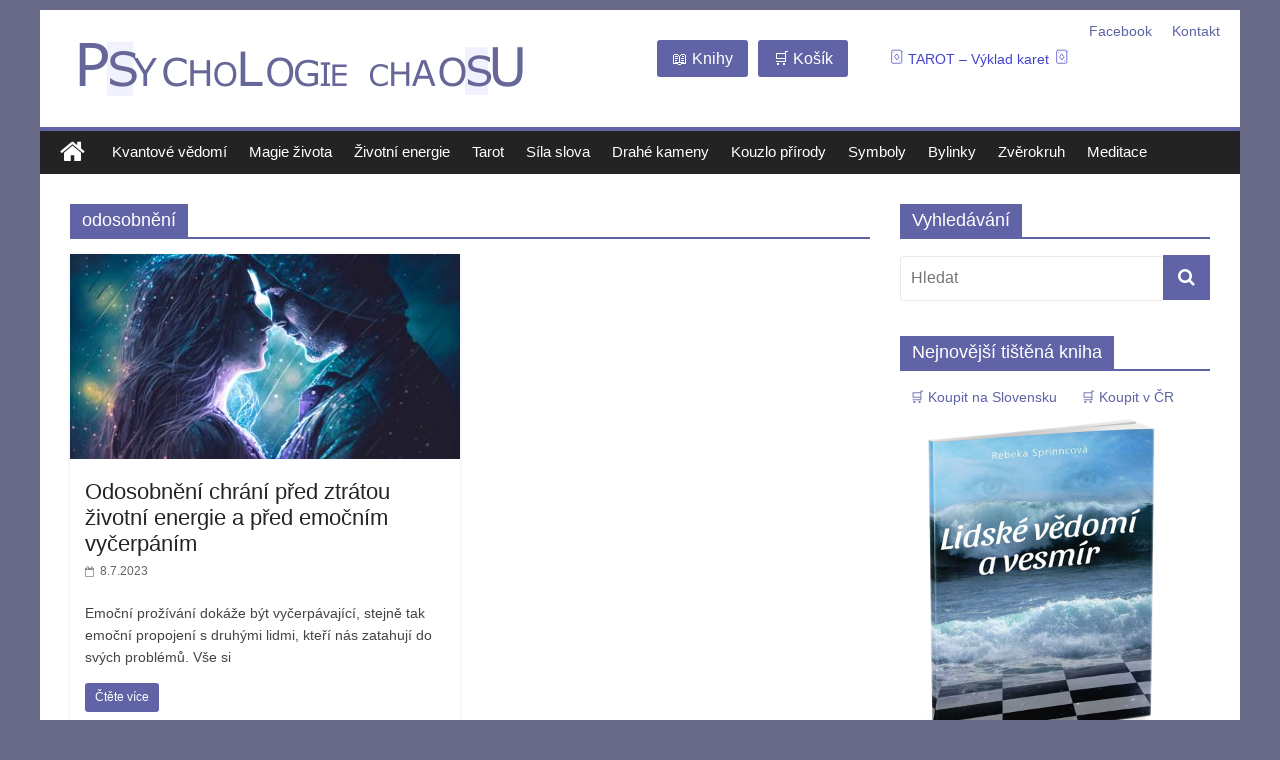

--- FILE ---
content_type: text/html; charset=UTF-8
request_url: https://www.psychologiechaosu.cz/tag/odosobneni/
body_size: 15087
content:
<!DOCTYPE html>
<html lang="cs"
 xmlns:og="http://ogp.me/ns#"
 xmlns:fb="http://ogp.me/ns/fb#">
<head>
	<meta charset="UTF-8" />
	<meta name="viewport" content="width=device-width, initial-scale=1">
	<link rel="profile" href="http://gmpg.org/xfn/11" />
	<meta name='robots' content='index, follow, max-image-preview:large, max-snippet:-1, max-video-preview:-1' />

	<!-- This site is optimized with the Yoast SEO plugin v26.5 - https://yoast.com/wordpress/plugins/seo/ -->
	<title>odosobnění</title>
	<link rel="canonical" href="https://www.psychologiechaosu.cz/tag/odosobneni/" />
	<meta property="og:locale" content="cs_CZ" />
	<meta property="og:type" content="article" />
	<meta property="og:title" content="odosobnění" />
	<meta property="og:url" content="https://www.psychologiechaosu.cz/tag/odosobneni/" />
	<meta property="og:site_name" content="Psychologie chaosu" />
	<script type="application/ld+json" class="yoast-schema-graph">{"@context":"https://schema.org","@graph":[{"@type":"CollectionPage","@id":"https://www.psychologiechaosu.cz/tag/odosobneni/","url":"https://www.psychologiechaosu.cz/tag/odosobneni/","name":"odosobnění","isPartOf":{"@id":"https://www.psychologiechaosu.cz/#website"},"primaryImageOfPage":{"@id":"https://www.psychologiechaosu.cz/tag/odosobneni/#primaryimage"},"image":{"@id":"https://www.psychologiechaosu.cz/tag/odosobneni/#primaryimage"},"thumbnailUrl":"https://www.psychologiechaosu.cz/wp-content/uploads/2023/07/couple-8050612_1280.jpg","breadcrumb":{"@id":"https://www.psychologiechaosu.cz/tag/odosobneni/#breadcrumb"},"inLanguage":"cs"},{"@type":"ImageObject","inLanguage":"cs","@id":"https://www.psychologiechaosu.cz/tag/odosobneni/#primaryimage","url":"https://www.psychologiechaosu.cz/wp-content/uploads/2023/07/couple-8050612_1280.jpg","contentUrl":"https://www.psychologiechaosu.cz/wp-content/uploads/2023/07/couple-8050612_1280.jpg","width":1280,"height":1280},{"@type":"BreadcrumbList","@id":"https://www.psychologiechaosu.cz/tag/odosobneni/#breadcrumb","itemListElement":[{"@type":"ListItem","position":1,"name":"Domů","item":"https://www.psychologiechaosu.cz/"},{"@type":"ListItem","position":2,"name":"odosobnění"}]},{"@type":"WebSite","@id":"https://www.psychologiechaosu.cz/#website","url":"https://www.psychologiechaosu.cz/","name":"Psychologie chaosu","description":"","publisher":{"@id":"https://www.psychologiechaosu.cz/#/schema/person/854a7a39756fe204b18c19986d8ccbe9"},"potentialAction":[{"@type":"SearchAction","target":{"@type":"EntryPoint","urlTemplate":"https://www.psychologiechaosu.cz/?s={search_term_string}"},"query-input":{"@type":"PropertyValueSpecification","valueRequired":true,"valueName":"search_term_string"}}],"inLanguage":"cs"},{"@type":["Person","Organization"],"@id":"https://www.psychologiechaosu.cz/#/schema/person/854a7a39756fe204b18c19986d8ccbe9","name":"Rebeka Sprinncová","image":{"@type":"ImageObject","inLanguage":"cs","@id":"https://www.psychologiechaosu.cz/#/schema/person/image/","url":"https://www.psychologiechaosu.cz/wp-content/uploads/2015/10/logo.png","contentUrl":"https://www.psychologiechaosu.cz/wp-content/uploads/2015/10/logo.png","width":461,"height":72,"caption":"Rebeka Sprinncová"},"logo":{"@id":"https://www.psychologiechaosu.cz/#/schema/person/image/"}}]}</script>
	<!-- / Yoast SEO plugin. -->


<link rel='dns-prefetch' href='//www.psychologiechaosu.cz' />
<link rel="alternate" type="application/rss+xml" title="Psychologie chaosu &raquo; RSS zdroj" href="https://www.psychologiechaosu.cz/feed/" />
<link rel="alternate" type="application/rss+xml" title="Psychologie chaosu &raquo; RSS komentářů" href="https://www.psychologiechaosu.cz/comments/feed/" />
<link rel="alternate" type="application/rss+xml" title="Psychologie chaosu &raquo; RSS pro štítek odosobnění" href="https://www.psychologiechaosu.cz/tag/odosobneni/feed/" />
<style id='wp-img-auto-sizes-contain-inline-css' type='text/css'>
img:is([sizes=auto i],[sizes^="auto," i]){contain-intrinsic-size:3000px 1500px}
/*# sourceURL=wp-img-auto-sizes-contain-inline-css */
</style>
<style id='wp-emoji-styles-inline-css' type='text/css'>

	img.wp-smiley, img.emoji {
		display: inline !important;
		border: none !important;
		box-shadow: none !important;
		height: 1em !important;
		width: 1em !important;
		margin: 0 0.07em !important;
		vertical-align: -0.1em !important;
		background: none !important;
		padding: 0 !important;
	}
/*# sourceURL=wp-emoji-styles-inline-css */
</style>
<style id='wp-block-library-inline-css' type='text/css'>
:root{--wp-block-synced-color:#7a00df;--wp-block-synced-color--rgb:122,0,223;--wp-bound-block-color:var(--wp-block-synced-color);--wp-editor-canvas-background:#ddd;--wp-admin-theme-color:#007cba;--wp-admin-theme-color--rgb:0,124,186;--wp-admin-theme-color-darker-10:#006ba1;--wp-admin-theme-color-darker-10--rgb:0,107,160.5;--wp-admin-theme-color-darker-20:#005a87;--wp-admin-theme-color-darker-20--rgb:0,90,135;--wp-admin-border-width-focus:2px}@media (min-resolution:192dpi){:root{--wp-admin-border-width-focus:1.5px}}.wp-element-button{cursor:pointer}:root .has-very-light-gray-background-color{background-color:#eee}:root .has-very-dark-gray-background-color{background-color:#313131}:root .has-very-light-gray-color{color:#eee}:root .has-very-dark-gray-color{color:#313131}:root .has-vivid-green-cyan-to-vivid-cyan-blue-gradient-background{background:linear-gradient(135deg,#00d084,#0693e3)}:root .has-purple-crush-gradient-background{background:linear-gradient(135deg,#34e2e4,#4721fb 50%,#ab1dfe)}:root .has-hazy-dawn-gradient-background{background:linear-gradient(135deg,#faaca8,#dad0ec)}:root .has-subdued-olive-gradient-background{background:linear-gradient(135deg,#fafae1,#67a671)}:root .has-atomic-cream-gradient-background{background:linear-gradient(135deg,#fdd79a,#004a59)}:root .has-nightshade-gradient-background{background:linear-gradient(135deg,#330968,#31cdcf)}:root .has-midnight-gradient-background{background:linear-gradient(135deg,#020381,#2874fc)}:root{--wp--preset--font-size--normal:16px;--wp--preset--font-size--huge:42px}.has-regular-font-size{font-size:1em}.has-larger-font-size{font-size:2.625em}.has-normal-font-size{font-size:var(--wp--preset--font-size--normal)}.has-huge-font-size{font-size:var(--wp--preset--font-size--huge)}.has-text-align-center{text-align:center}.has-text-align-left{text-align:left}.has-text-align-right{text-align:right}.has-fit-text{white-space:nowrap!important}#end-resizable-editor-section{display:none}.aligncenter{clear:both}.items-justified-left{justify-content:flex-start}.items-justified-center{justify-content:center}.items-justified-right{justify-content:flex-end}.items-justified-space-between{justify-content:space-between}.screen-reader-text{border:0;clip-path:inset(50%);height:1px;margin:-1px;overflow:hidden;padding:0;position:absolute;width:1px;word-wrap:normal!important}.screen-reader-text:focus{background-color:#ddd;clip-path:none;color:#444;display:block;font-size:1em;height:auto;left:5px;line-height:normal;padding:15px 23px 14px;text-decoration:none;top:5px;width:auto;z-index:100000}html :where(.has-border-color){border-style:solid}html :where([style*=border-top-color]){border-top-style:solid}html :where([style*=border-right-color]){border-right-style:solid}html :where([style*=border-bottom-color]){border-bottom-style:solid}html :where([style*=border-left-color]){border-left-style:solid}html :where([style*=border-width]){border-style:solid}html :where([style*=border-top-width]){border-top-style:solid}html :where([style*=border-right-width]){border-right-style:solid}html :where([style*=border-bottom-width]){border-bottom-style:solid}html :where([style*=border-left-width]){border-left-style:solid}html :where(img[class*=wp-image-]){height:auto;max-width:100%}:where(figure){margin:0 0 1em}html :where(.is-position-sticky){--wp-admin--admin-bar--position-offset:var(--wp-admin--admin-bar--height,0px)}@media screen and (max-width:600px){html :where(.is-position-sticky){--wp-admin--admin-bar--position-offset:0px}}

/*# sourceURL=wp-block-library-inline-css */
</style><link rel='stylesheet' id='wc-blocks-style-css' href='https://www.psychologiechaosu.cz/wp-content/plugins/woocommerce/assets/client/blocks/wc-blocks.css?ver=wc-10.4.0' type='text/css' media='all' />
<style id='global-styles-inline-css' type='text/css'>
:root{--wp--preset--aspect-ratio--square: 1;--wp--preset--aspect-ratio--4-3: 4/3;--wp--preset--aspect-ratio--3-4: 3/4;--wp--preset--aspect-ratio--3-2: 3/2;--wp--preset--aspect-ratio--2-3: 2/3;--wp--preset--aspect-ratio--16-9: 16/9;--wp--preset--aspect-ratio--9-16: 9/16;--wp--preset--color--black: #000000;--wp--preset--color--cyan-bluish-gray: #abb8c3;--wp--preset--color--white: #ffffff;--wp--preset--color--pale-pink: #f78da7;--wp--preset--color--vivid-red: #cf2e2e;--wp--preset--color--luminous-vivid-orange: #ff6900;--wp--preset--color--luminous-vivid-amber: #fcb900;--wp--preset--color--light-green-cyan: #7bdcb5;--wp--preset--color--vivid-green-cyan: #00d084;--wp--preset--color--pale-cyan-blue: #8ed1fc;--wp--preset--color--vivid-cyan-blue: #0693e3;--wp--preset--color--vivid-purple: #9b51e0;--wp--preset--gradient--vivid-cyan-blue-to-vivid-purple: linear-gradient(135deg,rgb(6,147,227) 0%,rgb(155,81,224) 100%);--wp--preset--gradient--light-green-cyan-to-vivid-green-cyan: linear-gradient(135deg,rgb(122,220,180) 0%,rgb(0,208,130) 100%);--wp--preset--gradient--luminous-vivid-amber-to-luminous-vivid-orange: linear-gradient(135deg,rgb(252,185,0) 0%,rgb(255,105,0) 100%);--wp--preset--gradient--luminous-vivid-orange-to-vivid-red: linear-gradient(135deg,rgb(255,105,0) 0%,rgb(207,46,46) 100%);--wp--preset--gradient--very-light-gray-to-cyan-bluish-gray: linear-gradient(135deg,rgb(238,238,238) 0%,rgb(169,184,195) 100%);--wp--preset--gradient--cool-to-warm-spectrum: linear-gradient(135deg,rgb(74,234,220) 0%,rgb(151,120,209) 20%,rgb(207,42,186) 40%,rgb(238,44,130) 60%,rgb(251,105,98) 80%,rgb(254,248,76) 100%);--wp--preset--gradient--blush-light-purple: linear-gradient(135deg,rgb(255,206,236) 0%,rgb(152,150,240) 100%);--wp--preset--gradient--blush-bordeaux: linear-gradient(135deg,rgb(254,205,165) 0%,rgb(254,45,45) 50%,rgb(107,0,62) 100%);--wp--preset--gradient--luminous-dusk: linear-gradient(135deg,rgb(255,203,112) 0%,rgb(199,81,192) 50%,rgb(65,88,208) 100%);--wp--preset--gradient--pale-ocean: linear-gradient(135deg,rgb(255,245,203) 0%,rgb(182,227,212) 50%,rgb(51,167,181) 100%);--wp--preset--gradient--electric-grass: linear-gradient(135deg,rgb(202,248,128) 0%,rgb(113,206,126) 100%);--wp--preset--gradient--midnight: linear-gradient(135deg,rgb(2,3,129) 0%,rgb(40,116,252) 100%);--wp--preset--font-size--small: 13px;--wp--preset--font-size--medium: 20px;--wp--preset--font-size--large: 36px;--wp--preset--font-size--x-large: 42px;--wp--preset--spacing--20: 0.44rem;--wp--preset--spacing--30: 0.67rem;--wp--preset--spacing--40: 1rem;--wp--preset--spacing--50: 1.5rem;--wp--preset--spacing--60: 2.25rem;--wp--preset--spacing--70: 3.38rem;--wp--preset--spacing--80: 5.06rem;--wp--preset--shadow--natural: 6px 6px 9px rgba(0, 0, 0, 0.2);--wp--preset--shadow--deep: 12px 12px 50px rgba(0, 0, 0, 0.4);--wp--preset--shadow--sharp: 6px 6px 0px rgba(0, 0, 0, 0.2);--wp--preset--shadow--outlined: 6px 6px 0px -3px rgb(255, 255, 255), 6px 6px rgb(0, 0, 0);--wp--preset--shadow--crisp: 6px 6px 0px rgb(0, 0, 0);}:where(.is-layout-flex){gap: 0.5em;}:where(.is-layout-grid){gap: 0.5em;}body .is-layout-flex{display: flex;}.is-layout-flex{flex-wrap: wrap;align-items: center;}.is-layout-flex > :is(*, div){margin: 0;}body .is-layout-grid{display: grid;}.is-layout-grid > :is(*, div){margin: 0;}:where(.wp-block-columns.is-layout-flex){gap: 2em;}:where(.wp-block-columns.is-layout-grid){gap: 2em;}:where(.wp-block-post-template.is-layout-flex){gap: 1.25em;}:where(.wp-block-post-template.is-layout-grid){gap: 1.25em;}.has-black-color{color: var(--wp--preset--color--black) !important;}.has-cyan-bluish-gray-color{color: var(--wp--preset--color--cyan-bluish-gray) !important;}.has-white-color{color: var(--wp--preset--color--white) !important;}.has-pale-pink-color{color: var(--wp--preset--color--pale-pink) !important;}.has-vivid-red-color{color: var(--wp--preset--color--vivid-red) !important;}.has-luminous-vivid-orange-color{color: var(--wp--preset--color--luminous-vivid-orange) !important;}.has-luminous-vivid-amber-color{color: var(--wp--preset--color--luminous-vivid-amber) !important;}.has-light-green-cyan-color{color: var(--wp--preset--color--light-green-cyan) !important;}.has-vivid-green-cyan-color{color: var(--wp--preset--color--vivid-green-cyan) !important;}.has-pale-cyan-blue-color{color: var(--wp--preset--color--pale-cyan-blue) !important;}.has-vivid-cyan-blue-color{color: var(--wp--preset--color--vivid-cyan-blue) !important;}.has-vivid-purple-color{color: var(--wp--preset--color--vivid-purple) !important;}.has-black-background-color{background-color: var(--wp--preset--color--black) !important;}.has-cyan-bluish-gray-background-color{background-color: var(--wp--preset--color--cyan-bluish-gray) !important;}.has-white-background-color{background-color: var(--wp--preset--color--white) !important;}.has-pale-pink-background-color{background-color: var(--wp--preset--color--pale-pink) !important;}.has-vivid-red-background-color{background-color: var(--wp--preset--color--vivid-red) !important;}.has-luminous-vivid-orange-background-color{background-color: var(--wp--preset--color--luminous-vivid-orange) !important;}.has-luminous-vivid-amber-background-color{background-color: var(--wp--preset--color--luminous-vivid-amber) !important;}.has-light-green-cyan-background-color{background-color: var(--wp--preset--color--light-green-cyan) !important;}.has-vivid-green-cyan-background-color{background-color: var(--wp--preset--color--vivid-green-cyan) !important;}.has-pale-cyan-blue-background-color{background-color: var(--wp--preset--color--pale-cyan-blue) !important;}.has-vivid-cyan-blue-background-color{background-color: var(--wp--preset--color--vivid-cyan-blue) !important;}.has-vivid-purple-background-color{background-color: var(--wp--preset--color--vivid-purple) !important;}.has-black-border-color{border-color: var(--wp--preset--color--black) !important;}.has-cyan-bluish-gray-border-color{border-color: var(--wp--preset--color--cyan-bluish-gray) !important;}.has-white-border-color{border-color: var(--wp--preset--color--white) !important;}.has-pale-pink-border-color{border-color: var(--wp--preset--color--pale-pink) !important;}.has-vivid-red-border-color{border-color: var(--wp--preset--color--vivid-red) !important;}.has-luminous-vivid-orange-border-color{border-color: var(--wp--preset--color--luminous-vivid-orange) !important;}.has-luminous-vivid-amber-border-color{border-color: var(--wp--preset--color--luminous-vivid-amber) !important;}.has-light-green-cyan-border-color{border-color: var(--wp--preset--color--light-green-cyan) !important;}.has-vivid-green-cyan-border-color{border-color: var(--wp--preset--color--vivid-green-cyan) !important;}.has-pale-cyan-blue-border-color{border-color: var(--wp--preset--color--pale-cyan-blue) !important;}.has-vivid-cyan-blue-border-color{border-color: var(--wp--preset--color--vivid-cyan-blue) !important;}.has-vivid-purple-border-color{border-color: var(--wp--preset--color--vivid-purple) !important;}.has-vivid-cyan-blue-to-vivid-purple-gradient-background{background: var(--wp--preset--gradient--vivid-cyan-blue-to-vivid-purple) !important;}.has-light-green-cyan-to-vivid-green-cyan-gradient-background{background: var(--wp--preset--gradient--light-green-cyan-to-vivid-green-cyan) !important;}.has-luminous-vivid-amber-to-luminous-vivid-orange-gradient-background{background: var(--wp--preset--gradient--luminous-vivid-amber-to-luminous-vivid-orange) !important;}.has-luminous-vivid-orange-to-vivid-red-gradient-background{background: var(--wp--preset--gradient--luminous-vivid-orange-to-vivid-red) !important;}.has-very-light-gray-to-cyan-bluish-gray-gradient-background{background: var(--wp--preset--gradient--very-light-gray-to-cyan-bluish-gray) !important;}.has-cool-to-warm-spectrum-gradient-background{background: var(--wp--preset--gradient--cool-to-warm-spectrum) !important;}.has-blush-light-purple-gradient-background{background: var(--wp--preset--gradient--blush-light-purple) !important;}.has-blush-bordeaux-gradient-background{background: var(--wp--preset--gradient--blush-bordeaux) !important;}.has-luminous-dusk-gradient-background{background: var(--wp--preset--gradient--luminous-dusk) !important;}.has-pale-ocean-gradient-background{background: var(--wp--preset--gradient--pale-ocean) !important;}.has-electric-grass-gradient-background{background: var(--wp--preset--gradient--electric-grass) !important;}.has-midnight-gradient-background{background: var(--wp--preset--gradient--midnight) !important;}.has-small-font-size{font-size: var(--wp--preset--font-size--small) !important;}.has-medium-font-size{font-size: var(--wp--preset--font-size--medium) !important;}.has-large-font-size{font-size: var(--wp--preset--font-size--large) !important;}.has-x-large-font-size{font-size: var(--wp--preset--font-size--x-large) !important;}
/*# sourceURL=global-styles-inline-css */
</style>

<style id='classic-theme-styles-inline-css' type='text/css'>
/*! This file is auto-generated */
.wp-block-button__link{color:#fff;background-color:#32373c;border-radius:9999px;box-shadow:none;text-decoration:none;padding:calc(.667em + 2px) calc(1.333em + 2px);font-size:1.125em}.wp-block-file__button{background:#32373c;color:#fff;text-decoration:none}
/*# sourceURL=/wp-includes/css/classic-themes.min.css */
</style>
<link rel='stylesheet' id='contact-form-7-css' href='https://www.psychologiechaosu.cz/wp-content/plugins/contact-form-7/includes/css/styles.css?ver=6.1.4' type='text/css' media='all' />
<style id='contact-form-7-inline-css' type='text/css'>
.wpcf7 .wpcf7-recaptcha iframe {margin-bottom: 0;}.wpcf7 .wpcf7-recaptcha[data-align="center"] > div {margin: 0 auto;}.wpcf7 .wpcf7-recaptcha[data-align="right"] > div {margin: 0 0 0 auto;}
/*# sourceURL=contact-form-7-inline-css */
</style>
<link rel='stylesheet' id='woocommerce-layout-css' href='https://www.psychologiechaosu.cz/wp-content/plugins/woocommerce/assets/css/woocommerce-layout.css?ver=10.4.0' type='text/css' media='all' />
<link rel='stylesheet' id='woocommerce-smallscreen-css' href='https://www.psychologiechaosu.cz/wp-content/plugins/woocommerce/assets/css/woocommerce-smallscreen.css?ver=10.4.0' type='text/css' media='only screen and (max-width: 768px)' />
<link rel='stylesheet' id='woocommerce-general-css' href='https://www.psychologiechaosu.cz/wp-content/plugins/woocommerce/assets/css/woocommerce.css?ver=10.4.0' type='text/css' media='all' />
<style id='woocommerce-inline-inline-css' type='text/css'>
.woocommerce form .form-row .required { visibility: visible; }
/*# sourceURL=woocommerce-inline-inline-css */
</style>
<link rel='stylesheet' id='colormag_style-css' href='https://www.psychologiechaosu.cz/wp-content/themes/colormag-pro/style.css?ver=6.9' type='text/css' media='all' />
<link rel='stylesheet' id='colormag-fontawesome-css' href='https://www.psychologiechaosu.cz/wp-content/themes/colormag-pro/fontawesome/css/font-awesome.min.css?ver=4.7.0' type='text/css' media='all' />
<link rel='stylesheet' id='shortcode-demo-css' href='https://www.psychologiechaosu.cz/wp-content/plugins/tlacitko-wptip.cz/assets/css/tlacitko.css?ver=6.9' type='text/css' media='all' />
<link rel='stylesheet' id='jquery-lazyloadxt-fadein-css-css' href='//www.psychologiechaosu.cz/wp-content/plugins/a3-lazy-load/assets/css/jquery.lazyloadxt.fadein.css?ver=6.9' type='text/css' media='all' />
<link rel='stylesheet' id='a3a3_lazy_load-css' href='//www.psychologiechaosu.cz/wp-content/uploads/sass/a3_lazy_load.min.css?ver=1547720084' type='text/css' media='all' />
<script type="text/javascript" src="https://www.psychologiechaosu.cz/wp-includes/js/jquery/jquery.min.js?ver=3.7.1" id="jquery-core-js"></script>
<script type="text/javascript" src="https://www.psychologiechaosu.cz/wp-includes/js/jquery/jquery-migrate.min.js?ver=3.4.1" id="jquery-migrate-js"></script>
<script type="text/javascript" src="https://www.psychologiechaosu.cz/wp-content/plugins/woocommerce/assets/js/jquery-blockui/jquery.blockUI.min.js?ver=2.7.0-wc.10.4.0" id="wc-jquery-blockui-js" defer="defer" data-wp-strategy="defer"></script>
<script type="text/javascript" src="https://www.psychologiechaosu.cz/wp-content/plugins/woocommerce/assets/js/js-cookie/js.cookie.min.js?ver=2.1.4-wc.10.4.0" id="wc-js-cookie-js" defer="defer" data-wp-strategy="defer"></script>
<script type="text/javascript" id="woocommerce-js-extra">
/* <![CDATA[ */
var woocommerce_params = {"ajax_url":"/wp-admin/admin-ajax.php","wc_ajax_url":"/?wc-ajax=%%endpoint%%","i18n_password_show":"Zobrazit heslo","i18n_password_hide":"Skr\u00fdt heslo"};
//# sourceURL=woocommerce-js-extra
/* ]]> */
</script>
<script type="text/javascript" src="https://www.psychologiechaosu.cz/wp-content/plugins/woocommerce/assets/js/frontend/woocommerce.min.js?ver=10.4.0" id="woocommerce-js" defer="defer" data-wp-strategy="defer"></script>
<script type="text/javascript" id="colormag-loadmore-js-extra">
/* <![CDATA[ */
var colormag_script_vars = {"no_more_posts":"No more post"};
//# sourceURL=colormag-loadmore-js-extra
/* ]]> */
</script>
<script type="text/javascript" src="https://www.psychologiechaosu.cz/wp-content/themes/colormag-pro/js/loadmore.min.js?ver=6.9" id="colormag-loadmore-js"></script>
<script type="text/javascript" id="jquery-lazyloadxt-js-extra">
/* <![CDATA[ */
var a3_lazyload_params = {"apply_images":"1","apply_videos":""};
//# sourceURL=jquery-lazyloadxt-js-extra
/* ]]> */
</script>
<script type="text/javascript" src="//www.psychologiechaosu.cz/wp-content/plugins/a3-lazy-load/assets/js/jquery.lazyloadxt.extra.min.js?ver=2.7.6" id="jquery-lazyloadxt-js"></script>
<script type="text/javascript" src="//www.psychologiechaosu.cz/wp-content/plugins/a3-lazy-load/assets/js/jquery.lazyloadxt.srcset.min.js?ver=2.7.6" id="jquery-lazyloadxt-srcset-js"></script>
<script type="text/javascript" id="jquery-lazyloadxt-extend-js-extra">
/* <![CDATA[ */
var a3_lazyload_extend_params = {"edgeY":"0","horizontal_container_classnames":""};
//# sourceURL=jquery-lazyloadxt-extend-js-extra
/* ]]> */
</script>
<script type="text/javascript" src="//www.psychologiechaosu.cz/wp-content/plugins/a3-lazy-load/assets/js/jquery.lazyloadxt.extend.js?ver=2.7.6" id="jquery-lazyloadxt-extend-js"></script>
<link rel="https://api.w.org/" href="https://www.psychologiechaosu.cz/wp-json/" /><link rel="alternate" title="JSON" type="application/json" href="https://www.psychologiechaosu.cz/wp-json/wp/v2/tags/2261" /><link rel="EditURI" type="application/rsd+xml" title="RSD" href="https://www.psychologiechaosu.cz/xmlrpc.php?rsd" />
<meta name="generator" content="WordPress 6.9" />
<meta name="generator" content="WooCommerce 10.4.0" />
<meta property="fb:app_id" content="1582086105446613"/><meta property="fb:admins" content="vera.balkova.52"/>	<noscript><style>.woocommerce-product-gallery{ opacity: 1 !important; }</style></noscript>
	<style type="text/css" id="custom-background-css">
body.custom-background { background-color: #6a6a89; }
</style>
	<link rel="icon" href="https://www.psychologiechaosu.cz/wp-content/uploads/2019/10/cropped-1024px-Yin_yang.svg_-32x32.png" sizes="32x32" />
<link rel="icon" href="https://www.psychologiechaosu.cz/wp-content/uploads/2019/10/cropped-1024px-Yin_yang.svg_-192x192.png" sizes="192x192" />
<link rel="apple-touch-icon" href="https://www.psychologiechaosu.cz/wp-content/uploads/2019/10/cropped-1024px-Yin_yang.svg_-180x180.png" />
<meta name="msapplication-TileImage" content="https://www.psychologiechaosu.cz/wp-content/uploads/2019/10/cropped-1024px-Yin_yang.svg_-270x270.png" />
<!-- Psychologie chaosu Internal Styles -->		<style type="text/css"> .colormag-button,blockquote,button,input[type=reset],input[type=button],
		input[type=submit]{background-color:#6063a5}
		a,#masthead .main-small-navigation li:hover > .sub-toggle i,
		#masthead .main-small-navigation li.current-page-ancestor > .sub-toggle i,
		#masthead .main-small-navigation li.current-menu-ancestor > .sub-toggle i,
		#masthead .main-small-navigation li.current-page-item > .sub-toggle i,
		#masthead .main-small-navigation li.current-menu-item > .sub-toggle i,
		#masthead.colormag-header-classic #site-navigation .fa.search-top:hover,
		#masthead.colormag-header-classic #site-navigation.main-small-navigation .random-post a:hover .fa-random,
		#masthead.colormag-header-classic #site-navigation.main-navigation .random-post a:hover .fa-random,
		#masthead.colormag-header-classic .breaking-news .newsticker a:hover{color:#6063a5}
		#site-navigation{border-top:4px solid #6063a5}
		.home-icon.front_page_on,.main-navigation a:hover,.main-navigation ul li ul li a:hover,
		.main-navigation ul li ul li:hover>a,
		.main-navigation ul li.current-menu-ancestor>a,
		.main-navigation ul li.current-menu-item ul li a:hover,
		.main-navigation ul li.current-menu-item>a,
		.main-navigation ul li.current_page_ancestor>a,.main-navigation ul li.current_page_item>a,
		.main-navigation ul li:hover>a,.main-small-navigation li a:hover,.site-header .menu-toggle:hover,
		#masthead.colormag-header-classic .main-navigation ul ul.sub-menu li:hover > a,
		#masthead.colormag-header-classic .main-navigation ul ul.sub-menu li.current-menu-ancestor > a,
		#masthead.colormag-header-classic .main-navigation ul ul.sub-menu li.current-menu-item > a,
		#masthead.colormag-header-clean #site-navigation .menu-toggle:hover,
		#masthead.colormag-header-clean #site-navigation.main-small-navigation .menu-toggle,
		#masthead.colormag-header-classic #site-navigation.main-small-navigation .menu-toggle,
		#masthead .main-small-navigation li:hover > a, #masthead .main-small-navigation li.current-page-ancestor > a,
		#masthead .main-small-navigation li.current-menu-ancestor > a, #masthead .main-small-navigation li.current-page-item > a,
		#masthead .main-small-navigation li.current-menu-item > a,
		#masthead.colormag-header-classic #site-navigation .menu-toggle:hover,
		.main-navigation ul li.focus > a,
        #masthead.colormag-header-classic .main-navigation ul ul.sub-menu li.focus > a { background-color:#6063a5}
		#masthead.colormag-header-classic .main-navigation ul ul.sub-menu li:hover,
		#masthead.colormag-header-classic .main-navigation ul ul.sub-menu li.current-menu-ancestor,
		#masthead.colormag-header-classic .main-navigation ul ul.sub-menu li.current-menu-item,
		#masthead.colormag-header-classic #site-navigation .menu-toggle:hover,
		#masthead.colormag-header-classic #site-navigation.main-small-navigation .menu-toggle,

		#masthead.colormag-header-classic .main-navigation ul > li:hover > a,
        #masthead.colormag-header-classic .main-navigation ul > li.current-menu-item > a,
        #masthead.colormag-header-classic .main-navigation ul > li.current-menu-ancestor > a,
        #masthead.colormag-header-classic .main-navigation ul li.focus > a { border-color:#6063a5}
		.main-small-navigation .current-menu-item>a,.main-small-navigation .current_page_item>a,
		#masthead.colormag-header-clean .main-small-navigation li:hover > a,
		#masthead.colormag-header-clean .main-small-navigation li.current-page-ancestor > a,
		#masthead.colormag-header-clean .main-small-navigation li.current-menu-ancestor > a,
		#masthead.colormag-header-clean .main-small-navigation li.current-page-item > a,
		#masthead.colormag-header-clean .main-small-navigation li.current-menu-item > a { background:#6063a5}
		#main .breaking-news-latest,.fa.search-top:hover{background-color:#6063a5}
		.byline a:hover,.comments a:hover,.edit-link a:hover,.posted-on a:hover,
		.social-links i.fa:hover,.tag-links a:hover,
		#masthead.colormag-header-clean .social-links li:hover i.fa,
		#masthead.colormag-header-classic .social-links li:hover i.fa,
		#masthead.colormag-header-clean .breaking-news .newsticker a:hover{color:#6063a5}
		.widget_featured_posts .article-content .above-entry-meta .cat-links a,
		.widget_call_to_action .btn--primary,.colormag-footer--classic .footer-widgets-area .widget-title span::before,
		.colormag-footer--classic-bordered .footer-widgets-area .widget-title span::before{background-color:#6063a5}
		.widget_featured_posts .article-content .entry-title a:hover{color:#6063a5}
		.widget_featured_posts .widget-title{border-bottom:2px solid #6063a5}
		.widget_featured_posts .widget-title span,
		.widget_featured_slider .slide-content .above-entry-meta .cat-links a{background-color:#6063a5}
		.widget_featured_slider .slide-content .below-entry-meta .byline a:hover,
		.widget_featured_slider .slide-content .below-entry-meta .comments a:hover,
		.widget_featured_slider .slide-content .below-entry-meta .posted-on a:hover,
		.widget_featured_slider .slide-content .entry-title a:hover{color:#6063a5}
		.widget_highlighted_posts .article-content .above-entry-meta .cat-links a{background-color:#6063a5}
		.widget_block_picture_news.widget_featured_posts .article-content .entry-title a:hover,
		.widget_highlighted_posts .article-content .below-entry-meta .byline a:hover,
		.widget_highlighted_posts .article-content .below-entry-meta .comments a:hover,
		.widget_highlighted_posts .article-content .below-entry-meta .posted-on a:hover,
		.widget_highlighted_posts .article-content .entry-title a:hover{color:#6063a5}
		.category-slide-next,.category-slide-prev,.slide-next,
		.slide-prev,.tabbed-widget ul li{background-color:#6063a5}
		i.fa-arrow-up, i.fa-arrow-down{color:#6063a5}
		#secondary .widget-title{border-bottom:2px solid #6063a5}
		#content .wp-pagenavi .current,#content .wp-pagenavi a:hover,
		#secondary .widget-title span{background-color:#6063a5}
		#site-title a{color:#6063a5}
		.page-header .page-title{border-bottom:2px solid #6063a5}
		#content .post .article-content .above-entry-meta .cat-links a,
		.page-header .page-title span{background-color:#6063a5}
		#content .post .article-content .entry-title a:hover,.entry-meta .byline i,
		.entry-meta .cat-links i,.entry-meta a,.post .entry-title a:hover,.search .entry-title a:hover{color:#6063a5}
		.entry-meta .post-format i{background-color:#6063a5}
		.entry-meta .comments-link a:hover,.entry-meta .edit-link a:hover,.entry-meta .posted-on a:hover,
		.entry-meta .tag-links a:hover,.single #content .tags a:hover{color:#6063a5}
		.format-link .entry-content a,.more-link{background-color:#6063a5}
		.count,.next a:hover,.previous a:hover,.related-posts-main-title .fa,
		.single-related-posts .article-content .entry-title a:hover{color:#6063a5}
		.pagination a span:hover{color:#6063a5;border-color:#6063a5}
		.pagination span{background-color:#6063a5}
		#content .comments-area a.comment-edit-link:hover,#content .comments-area a.comment-permalink:hover,
		#content .comments-area article header cite a:hover,.comments-area .comment-author-link a:hover{color:#6063a5}
		.comments-area .comment-author-link span{background-color:#6063a5}
		.comment .comment-reply-link:hover,.nav-next a,.nav-previous a{color:#6063a5}
		.footer-widgets-area .widget-title{border-bottom:2px solid #6063a5}
		.footer-widgets-area .widget-title span{background-color:#6063a5}
		#colophon .footer-menu ul li a:hover,.footer-widgets-area a:hover,a#scroll-up i{color:#6063a5}
		.advertisement_above_footer .widget-title{border-bottom:2px solid #6063a5}
		.advertisement_above_footer .widget-title span{background-color:#6063a5}
		.sub-toggle{background:#6063a5}
		.main-small-navigation li.current-menu-item > .sub-toggle i {color:#6063a5}
		.error{background:#6063a5}
		.num-404{color:#6063a5}
		#primary .widget-title{border-bottom: 2px solid #6063a5}
		#primary .widget-title span{background-color:#6063a5}
		.related-posts-wrapper-flyout .entry-title a:hover{color:#6063a5} #site-title a { font-family: -apple-system, BlinkMacSystemFont, "Segoe UI", Roboto, Oxygen-Sans, Ubuntu, Cantarell, "Helvetica Neue", Helvetica, Arial, sans-serif; } #site-description { font-family: -apple-system, BlinkMacSystemFont, "Segoe UI", Roboto, Oxygen-Sans, Ubuntu, Cantarell, "Helvetica Neue", Helvetica, Arial, sans-serif; } .main-navigation li, .site-header .menu-toggle { font-family: -apple-system, BlinkMacSystemFont, "Segoe UI", Roboto, Oxygen-Sans, Ubuntu, Cantarell, "Helvetica Neue", Helvetica, Arial, sans-serif; } h1, h2, h3, h4, h5, h6 { font-family: -apple-system, BlinkMacSystemFont, "Segoe UI", Roboto, Oxygen-Sans, Ubuntu, Cantarell, "Helvetica Neue", Helvetica, Arial, sans-serif; } body, button, input, select, textarea, p, blockquote p, .entry-meta, .more-link { font-family: -apple-system, BlinkMacSystemFont, "Segoe UI", Roboto, Oxygen-Sans, Ubuntu, Cantarell, "Helvetica Neue", Helvetica, Arial, sans-serif; } #colophon .tg-upper-footer-widgets .widget { background-color: #2c2e34; } .below-entry-meta .byline,.tg-module-meta .tg-post-auther-name{display:none;} .above-entry-meta,.tg-post-categories{display:none;} .below-entry-meta .comments,.tg-module-meta .tg-module-comments{display:none;} .below-entry-meta .tag-links{display:none;}#colophon { background-position: center center; }#colophon { background-size: auto; }#colophon { background-attachment: scroll; }#colophon { background-repeat: repeat; }</style>
				<style type="text/css" id="wp-custom-css">
			.tlacitko { 
	background-color:#6063a5;
	margin-bottom: 25px;
	padding: 9px 15px;
	border: 0px;
	transition: background-color 0.3s linear 0s;
	-webkit-border-radius: 3px;
	-moz-border-radius: 3px;
	border-radius: 3px;
	font-size: 16px;
	-moz-appearance: none !important;
	-webkit-appearance: none !important;
	display: inline-block;
	cursor: pointer;
	color: #fff;
}
.tlacitko:hover { 
	background-color:#111;
}

.odkazy a {
	display: block;
	float: right;
	font-size: 14px;
	font-weight: 400;
	padding-right: 20px;
	padding-bottom: 0px;
	padding-top: 10px;
}

.obchodtlacitko  {
	float: right;
	background-color:#6063a5;
	margin-top: 30px;
	margin-right: 10px;
	padding: 6px 15px;
	border: 0px;
	transition: background-color 0.3s linear 0s;
	-webkit-border-radius: 3px;
	-moz-border-radius: 3px;
	border-radius: 3px;
	font-size: 16px;
	-moz-appearance: none !important;
	-webkit-appearance: none !important;
	display: block;
	cursor: pointer;
	color: #fff;
}
.obchodtlacitko:hover { 
	background-color:#111;
}
.obchodtlacitko1  {
	float: right;
	background-color:#6063a5;
	margin-top: 30px;
	margin-right: 40px;
	padding: 6px 15px;
	border: 0px;
	transition: background-color 0.3s linear 0s;
	-webkit-border-radius: 3px;
	-moz-border-radius: 3px;
	border-radius: 3px;
	font-size: 16px;
	-moz-appearance: none !important;
	-webkit-appearance: none !important;
	display: block;
	cursor: pointer;
	color: #fff;
}
.obchodtlacitko1:hover { 
	background-color:#111;
}

.home-icon {
    margin-left: -20px;
		margin-right: 5px;
}

.main-navigation a {
	font-size: 15px;
  font-weight: 400;
  padding-top: 9px;
	padding-bottom: 9px;
	padding-right: 10px;
  text-transform: none;
}

.widget_featured_posts img {
    width: 100%;
}

#tab-description h2, .entry-summary h2 {
  display: none;
}

.wc-tabs {
	display: none;
}

.woocommerce #content div.product div.images, .woocommerce div.product div.images, .woocommerce-page #content div.product div.images, .woocommerce-page div.product div.images {
    width: 246px;
}

.woocommerce #content div.product div.summary, .woocommerce div.product div.summary, .woocommerce-page #content div.product div.summary, .woocommerce-page div.product div.summary {
    width: 65%;
}

.woocommerce #respond input#submit.alt, .woocommerce a.button.alt, .woocommerce button.button.alt, .woocommerce input.button.alt {
	font-size: 150%;
	font-weight: 600;
}

.woocommerce-product-gallery__trigger {display:none;}

.woocommerce div.product .product_title {
	margin-top: 50px;
	margin-right: 20px;
}

#add_payment_method #payment, .woocommerce-cart #payment, .woocommerce-checkout #payment {
    background: #fff;
    border: none;
}


.woocommerce.single-product #secondary, .post-type-archive-product.woocommerce-page #secondary{
    display: none;
}
.woocommerce.single-product #primary, .post-type-archive-product.woocommerce-page #primary{
    width: 100%;
}

.top-full-width-sidebar .widget-title span {
    background-color: #6063a5;
}
.top-full-width-sidebar .widget-title, .footer-widgets-area .widget-title {
	border-bottom: 2px solid #6063a5;}

.posted_in {
	display: none;
}

.bx-controls.bx-has-controls-direction {display: none;}

.widget_highlighted_posts .article-content {
	background: none;}

.fb_iframe_widget_fluid_desktop iframe {
    min-width: 760px !important;
}

.posted-on a,.byline a {
	color:#666
}

input.s {
    color: #666;
}

li.wc_payment_method.payment_method_paypal img {
	display: none;
}

.woocommerce-privacy-policy-text {
	display: none;
}

.packetery-widget-button-row {
	font-size: 13px;
}		</style>
		</head>

<body class="archive tag tag-odosobneni tag-2261 custom-background wp-custom-logo wp-theme-colormag-pro theme-colormag-pro woocommerce-no-js  woocommerce-active">




<div id="page" class="hfeed site">

	
	
	<header id="masthead" class="site-header clearfix ">
		<div id="header-text-nav-container" class="clearfix">

							<div class="odkazy">
					<a href="https://www.psychologiechaosu.cz/kontakt/">Kontakt</a>
					<a href="https://www.facebook.com/www.psychologiechaosu.cz/">Facebook</a>
					<a href="https://www.psychologiechaosu.cz/tarot-vyklad-karet/" style="color: #4444cf; margin-top: 28px;"><svg width="16" height="16" viewBox="0 0 22 22" xmlns="http://www.w3.org/2000/svg">
    <g fill="none" stroke="currentColor" stroke-linecap="round" stroke-linejoin="round" stroke-width="1">
        <path d="M19 5v14a2 2 0 0 1-2 2H7a2 2 0 0 1-2-2V5a2 2 0 0 1 2-2h10a2 2 0 0 1 2 2zM8 6h.01M16 18h.01"/>
        <path d="m12 16l-3-4l3-4l3 4z"/>
    </g>
</svg> TAROT – Výklad karet <svg width="16" height="16" viewBox="0 0 22 22" xmlns="http://www.w3.org/2000/svg">
    <g fill="none" stroke="currentColor" stroke-linecap="round" stroke-linejoin="round" stroke-width="1">
        <path d="M19 5v14a2 2 0 0 1-2 2H7a2 2 0 0 1-2-2V5a2 2 0 0 1 2-2h10a2 2 0 0 1 2 2zM8 6h.01M16 18h.01"/>
        <path d="m12 16l-3-4l3-4l3 4z"/>
    </g>
</svg></a>
				</div>
				
				
								
				<a class="obchodtlacitko1" href="https://www.psychologiechaosu.cz/kosik/">&#128722;&#160;Košík</a>
				<a class="obchodtlacitko" href="https://www.psychologiechaosu.cz/obchod/">&#128214;&#160;Knihy</a>

				
		<div class="inner-wrap">

			<div id="header-text-nav-wrap" class="clearfix">
				<div id="header-left-section">
											<div id="header-logo-image">
							
							<a href="https://www.psychologiechaosu.cz/" class="custom-logo-link" rel="home"><img width="461" height="72" src="https://www.psychologiechaosu.cz/wp-content/uploads/2015/10/logo.png" class="custom-logo" alt="Psychologie chaosu" decoding="async" srcset="https://www.psychologiechaosu.cz/wp-content/uploads/2015/10/logo.png 461w, https://www.psychologiechaosu.cz/wp-content/uploads/2015/10/logo-300x47.png 300w, https://www.psychologiechaosu.cz/wp-content/uploads/2015/10/logo-251x39.png 251w, https://www.psychologiechaosu.cz/wp-content/uploads/2015/10/logo-246x38.png 246w" sizes="(max-width: 461px) 100vw, 461px" /></a>						</div><!-- #header-logo-image -->
											<div id="header-text" class="screen-reader-text">
													<h3 id="site-title">
								<a href="https://www.psychologiechaosu.cz/" title="Psychologie chaosu" rel="home">Psychologie chaosu</a>
							</h3>
						
						<!-- #site-description -->
					</div><!-- #header-text -->
				</div><!-- #header-left-section -->
				<div id="header-right-section">
									</div><!-- #header-right-section -->

			</div><!-- #header-text-nav-wrap -->

		</div><!-- .inner-wrap -->

		
				
				
					<nav id="site-navigation" class="main-navigation clearfix">
				<div class="inner-wrap clearfix">
											<div class="home-icon">
							<a href="https://www.psychologiechaosu.cz/" title="Psychologie chaosu"><i class="fa fa-home"></i></a>
						</div>
											<h4 class="menu-toggle"></h4>
					<div class="menu-primary-container"><ul id="menu-menu" class="menu"><li id="menu-item-28211" class="menu-item menu-item-type-custom menu-item-object-custom menu-item-28211"><a href="https://www.psychologiechaosu.cz/kvantove-vedomi/">Kvantové vědomí</a></li>
<li id="menu-item-28212" class="menu-item menu-item-type-custom menu-item-object-custom menu-item-28212"><a href="https://www.psychologiechaosu.cz/magie-zivota/">Magie života</a></li>
<li id="menu-item-28213" class="menu-item menu-item-type-custom menu-item-object-custom menu-item-28213"><a href="https://www.psychologiechaosu.cz/zivotni-energie/">Životní energie</a></li>
<li id="menu-item-28220" class="menu-item menu-item-type-custom menu-item-object-custom menu-item-28220"><a href="https://www.psychologiechaosu.cz/tarot/">Tarot</a></li>
<li id="menu-item-28214" class="menu-item menu-item-type-custom menu-item-object-custom menu-item-28214"><a href="https://www.psychologiechaosu.cz/sila-slova/">Síla slova</a></li>
<li id="menu-item-32290" class="menu-item menu-item-type-taxonomy menu-item-object-category menu-item-32290 menu-item-category-1966"><a href="https://www.psychologiechaosu.cz/drahe-kameny/">Drahé kameny</a></li>
<li id="menu-item-28215" class="menu-item menu-item-type-custom menu-item-object-custom menu-item-28215"><a href="https://www.psychologiechaosu.cz/kouzlo-prirody/">Kouzlo přírody</a></li>
<li id="menu-item-28216" class="menu-item menu-item-type-custom menu-item-object-custom menu-item-28216"><a href="https://www.psychologiechaosu.cz/symboly-znameni/">Symboly</a></li>
<li id="menu-item-30912" class="menu-item menu-item-type-taxonomy menu-item-object-category menu-item-30912 menu-item-category-6"><a href="https://www.psychologiechaosu.cz/bylinna-lekarna/">Bylinky</a></li>
<li id="menu-item-28217" class="menu-item menu-item-type-custom menu-item-object-custom menu-item-28217"><a href="https://www.psychologiechaosu.cz/zverokruh/">Zvěrokruh</a></li>
<li id="menu-item-28218" class="menu-item menu-item-type-custom menu-item-object-custom menu-item-28218"><a href="https://www.psychologiechaosu.cz/meditace/">Meditace</a></li>
</ul></div>														</div>
			</nav>
		
		
			
		</div><!-- #header-text-nav-container -->

		
	</header>

		
	<div id="main" class="clearfix">
		
		
		<div class="inner-wrap clearfix">
			
	
	<div id="primary">
		<div id="content" class="clearfix">

			
				<header class="page-header">
											<h1 class="page-title">
							<span>
								odosobnění							</span>
						</h1>
														</header><!-- .page-header -->

				<div class="article-container">

					
					
						

<article id="post-33067" class="archive-layout-grid  post-33067 post type-post status-publish format-standard has-post-thumbnail hentry category-zivotni-energie tag-dusevni-zdravi tag-emoce tag-emocni-inteligence tag-emocni-vycerpani tag-energie-duse tag-energie-jin-a-jang tag-laska tag-odosobneni tag-spiritualita tag-syndrom-vyhoreni tag-vedomi-smrti tag-zivotni-energie tag-znovuzrozeni" >
	
			<div class="featured-image">
			<a href="https://www.psychologiechaosu.cz/odosobneni-chrani-pred-ztratou-zivotni-energie-a-pred-emocnim-vycerpanim/" title="Odosobnění chrání před ztrátou životní energie a před emočním vyčerpáním"><img width="390" height="205" src="//www.psychologiechaosu.cz/wp-content/plugins/a3-lazy-load/assets/images/lazy_placeholder.gif" data-lazy-type="image" data-src="https://www.psychologiechaosu.cz/wp-content/uploads/2023/07/couple-8050612_1280-390x205.jpg" class="lazy lazy-hidden attachment-colormag-featured-post-medium size-colormag-featured-post-medium wp-post-image" alt="" decoding="async" fetchpriority="high" /><noscript><img width="390" height="205" src="https://www.psychologiechaosu.cz/wp-content/uploads/2023/07/couple-8050612_1280-390x205.jpg" class="attachment-colormag-featured-post-medium size-colormag-featured-post-medium wp-post-image" alt="" decoding="async" fetchpriority="high" /></noscript></a>
		</div>

			
	<div class="article-content clearfix">

		
<div class="above-entry-meta"><span class="cat-links">&nbsp;</span></div>
		<header class="entry-header">
			<h2 class="entry-title">
				<a href="https://www.psychologiechaosu.cz/odosobneni-chrani-pred-ztratou-zivotni-energie-a-pred-emocnim-vycerpanim/" title="Odosobnění chrání před ztrátou životní energie a před emočním vyčerpáním">Odosobnění chrání před ztrátou životní energie a před emočním vyčerpáním</a>
			</h2>
		</header>

			<div class="below-entry-meta">
			<span class="posted-on"><a href="https://www.psychologiechaosu.cz/odosobneni-chrani-pred-ztratou-zivotni-energie-a-pred-emocnim-vycerpanim/" title="10:31" rel="bookmark"><i class="fa fa-calendar-o"></i> <time class="entry-date published" datetime="2023-07-08T10:31:19+02:00">8.7.2023</time><time class="updated" datetime="2024-01-12T19:53:02+01:00">12.1.2024</time></a></span>
			<span class="byline"><span class="author vcard" itemprop="name"><a class="url fn" href="https://www.psychologiechaosu.cz/" title="Rebeka Sprinncová">Rebeka Sprinncová</a></span></span>

			
			</div>
		<div class="entry-content clearfix">
				<p>Emoční prožívání dokáže být vyčerpávající, stejně tak emoční propojení s druhými lidmi, kteří nás zatahují do svých problémů. Vše si</p>
				<a class="more-link" title="Odosobnění chrání před ztrátou životní energie a před emočním vyčerpáním" href="https://www.psychologiechaosu.cz/odosobneni-chrani-pred-ztratou-zivotni-energie-a-pred-emocnim-vycerpanim/"><span>Čtěte více</span></a>

			</div>

	</div>

</article>

					
				</div>

				

			
		</div><!-- #content -->
	</div><!-- #primary -->

	
<div id="secondary">
			
		<aside id="search-2" class="widget widget_search clearfix"><h3 class="widget-title"><span>Vyhledávání</span></h3><form action="https://www.psychologiechaosu.cz/" class="search-form searchform clearfix" method="get">
	<div class="search-wrap">
		<input type="text" aria-label="vyhledávání" placeholder="Hledat" class="s field" name="s">
		<button aria-label="hledat" class="search-icon" type="submit"></button>
	</div>
</form><!-- .searchform -->
</aside><aside id="custom_html-7" class="widget_text widget widget_custom_html clearfix"><div class="textwidget custom-html-widget"><!-- Kontextová reklama Sklik -->
<div id="sklikReklama_87123"></div>
<script>
	var sklikData = { elm: "sklikReklama_87123", zoneId: "87123", w: 300, h: 250 };
</script>
<script src="//c.imedia.cz/js/script.js"></script></div></aside><aside id="custom_html-2" class="widget_text widget widget_custom_html clearfix"><h3 class="widget-title"><span>Nejnovější tištěná kniha</span></h3><div class="textwidget custom-html-widget"><a style="margin: 10px;" class="obchodmenu" href="https://www.vydavatel.sk/kniha/lidske-vedomi-a-vesmir" title="koupit tištěnou knihu">&#128722;&#160;Koupit na Slovensku</a>

<a style="margin: 10px;" class="obchodmenu" href="http://www.anag.cz/lidske-vedomi-a-vesmir/pA97.5943/" title="koupit tištěnou knihu">&#128722;&#160;Koupit v ČR</a>

<a href="http://www.anag.cz/lidske-vedomi-a-vesmir/pA97.5943/" title="koupit tištěnou knihu"><img class="lazy lazy-hidden" src="//www.psychologiechaosu.cz/wp-content/plugins/a3-lazy-load/assets/images/lazy_placeholder.gif" data-lazy-type="image" data-src="https://www.psychologiechaosu.cz/wp-content/uploads/2017/11/Lidske-Vedomi-a-Vesmir-malaobalka.png" alt="Tištěná kniha Lidské vědomí a vesmír"><noscript><img src="https://www.psychologiechaosu.cz/wp-content/uploads/2017/11/Lidske-Vedomi-a-Vesmir-malaobalka.png" alt="Tištěná kniha Lidské vědomí a vesmír"></noscript></a>
<a style="margin: 10px;" class="obchodmenu" href="https://www.psychologiechaosu.cz/obchod/">&#128214;&#160;Zobrazit všechny knihy</a>
<br />
<br /></div></aside><aside id="custom_html-10" class="widget_text widget widget_custom_html clearfix"><h3 class="widget-title"><span>Nejnovější ebook</span></h3><div class="textwidget custom-html-widget"><a title="koupit elektronickou knihu" href="https://www.psychologiechaosu.cz/produkt/vnitrni-moudrost-prima-zivot/"><img class="lazy lazy-hidden" alt="koupit elektronickou knihu" src="//www.psychologiechaosu.cz/wp-content/plugins/a3-lazy-load/assets/images/lazy_placeholder.gif" data-lazy-type="image" data-src="https://www.psychologiechaosu.cz/wp-content/uploads/2018/07/Vnitrni-Moudrost-3D-251x346.jpg" /><noscript><img alt="koupit elektronickou knihu" src="https://www.psychologiechaosu.cz/wp-content/uploads/2018/07/Vnitrni-Moudrost-3D-251x346.jpg" /></noscript></a></div></aside>
	</div>

	
</div><!-- .inner-wrap -->
</div><!-- #main -->

	<div class="advertisement_above_footer">
		<div class="inner-wrap">
			<aside id="custom_html-6" class="widget_text widget widget_custom_html clearfix"><div class="textwidget custom-html-widget"><div align="center">
<!-- Kontextová reklama Sklik -->
<div id="sklikReklama_85018"></div>
<script>
	var sklikData = { elm: "sklikReklama_85018", zoneId: "85018", w: 970, h: 210 };
</script>
<script src="//c.imedia.cz/js/script.js"></script>
</div>
<br /></div></aside>		</div>
	</div>



<footer id="colophon" class="clearfix ">
	
<div class="footer-widgets-wrapper">
	<div class="inner-wrap">
		<div class="footer-widgets-area clearfix">
			<div class="tg-upper-footer-widgets clearfix">
				<div class="footer_upper_widget_area tg-one-third">
									</div>
				<div class="footer_upper_widget_area tg-one-third">
									</div>
				<div class="footer_upper_widget_area tg-one-third tg-one-third-last">
									</div>
			</div>

			<div class="tg-footer-main-widget">
				<div class="tg-first-footer-widget">
					<aside id="custom_html-5" class="widget_text widget widget_custom_html clearfix"><h3 class="widget-title"><span>Knižní novinky</span></h3><div class="textwidget custom-html-widget"><a title="koupit Lidské vědomí a vesmír" href="http://www.anag.cz/lidske-vedomi-a-vesmir/pA97.5943/"><img class="lazy lazy-hidden" src="//www.psychologiechaosu.cz/wp-content/plugins/a3-lazy-load/assets/images/lazy_placeholder.gif" data-lazy-type="image" data-src="https://www.psychologiechaosu.cz/wp-content/uploads/2018/02/LidskeVedomiAVesmir-v275.png" alt="Lidské vědomí a vesmír" /><noscript><img src="https://www.psychologiechaosu.cz/wp-content/uploads/2018/02/LidskeVedomiAVesmir-v275.png" alt="Lidské vědomí a vesmír" /></noscript></a>

<a style="margin-left:25px;" title="koupit" href="http://www.stahuj-knihy.cz/stahujknihy/eshop/0/3/5/847-Balkova-Vera-Psychologie-chaosu" target="_blank" rel="noopener"><img class="lazy lazy-hidden" src="//www.psychologiechaosu.cz/wp-content/plugins/a3-lazy-load/assets/images/lazy_placeholder.gif" data-lazy-type="image" data-src="//www.psychologiechaosu.cz/wp-content/uploads/2016/03/Psychologie-Chaosu-Obalka-3D-mala.png" alt="Kniha Lidské vědomí a vesmír" /><noscript><img src="//www.psychologiechaosu.cz/wp-content/uploads/2016/03/Psychologie-Chaosu-Obalka-3D-mala.png" alt="Kniha Lidské vědomí a vesmír" /></noscript></a></div></aside>				</div>
			</div>

			<div class="tg-footer-other-widgets">
				<div class="tg-second-footer-widget">
					
		<aside id="recent-posts-3" class="widget widget_recent_entries clearfix">
		<h3 class="widget-title"><span>Nejnovější</span></h3>
		<ul>
											<li>
					<a href="https://www.psychologiechaosu.cz/safir-je-kamenem-planety-saturn/">Safír je kamenem planety Saturn</a>
									</li>
											<li>
					<a href="https://www.psychologiechaosu.cz/kral-lesa-lecitel-bily-jelen-symbol-zimniho-slunovratu/">Král lesa, léčitel bílý jelen &#8211; symbol zimního slunovratu. Silové zvíře srnka: průvodkyně jemností a intuicí</a>
									</li>
											<li>
					<a href="https://www.psychologiechaosu.cz/treti-adventni-nedele-frekvence-svetla-a-radosti/">Třetí adventní neděle &#8211; frekvence světla a radosti</a>
									</li>
											<li>
					<a href="https://www.psychologiechaosu.cz/nemuzeme-nic-vytvorit-nic-vymyslet-nic-uvidet-mimo-pritomny-okamzik/">Nemůžeme nic vytvořit, nic vymyslet, nic uvidět mimo přítomný okamžik</a>
									</li>
											<li>
					<a href="https://www.psychologiechaosu.cz/sen-o-letani-strach-z-padu-snove-symboly/">Sen o létání, strach z pádu, snové symboly</a>
									</li>
											<li>
					<a href="https://www.psychologiechaosu.cz/andelske-obejmuti-mozna-citis-ze-prave-ted-nekdo-potrebuje-obejmout/">Andělské obejmutí &#8211; Možná cítíš, že právě teď někdo potřebuje obejmout</a>
									</li>
					</ul>

		</aside>				</div>
				<div class="tg-third-footer-widget">
									</div>
				<div class="tg-fourth-footer-widget">
					<aside id="nav_menu-2" class="widget widget_nav_menu clearfix"><h3 class="widget-title"><span>Pro uživatele</span></h3><div class="menu-paticka-container"><ul id="menu-paticka" class="menu"><li id="menu-item-12767" class="menu-item menu-item-type-post_type menu-item-object-page menu-item-12767"><a href="https://www.psychologiechaosu.cz/muj-ucet/">Můj účet</a></li>
<li id="menu-item-12766" class="menu-item menu-item-type-post_type menu-item-object-page menu-item-12766"><a href="https://www.psychologiechaosu.cz/vseobecne-obchodni-podminky/">Všeobecné podmínky</a></li>
<li id="menu-item-30174" class="menu-item menu-item-type-post_type menu-item-object-page menu-item-privacy-policy menu-item-30174"><a rel="privacy-policy" href="https://www.psychologiechaosu.cz/zasady-ochrany-osobnich-udaju/">Cookies a osobní údaje</a></li>
</ul></div></aside><aside id="custom_html-4" class="widget_text widget widget_custom_html clearfix"><h3 class="widget-title"><span>Sledujte také</span></h3><div class="textwidget custom-html-widget"><a href="https://www.cestyksobe.cz/" rel="nofollow"><img class="lazy lazy-hidden" src="//www.psychologiechaosu.cz/wp-content/plugins/a3-lazy-load/assets/images/lazy_placeholder.gif" data-lazy-type="image" data-src="https://www.psychologiechaosu.cz/wp-content/uploads/2018/03/Cesty-k-sobe.png" alt="internetová televize Cesty k sobě"/><noscript><img src="https://www.psychologiechaosu.cz/wp-content/uploads/2018/03/Cesty-k-sobe.png" alt="internetová televize Cesty k sobě"/></noscript></a>
<br />
<a href="http://www.klubliteratu.cz/author/rebeka/"><img class="lazy lazy-hidden" src="//www.psychologiechaosu.cz/wp-content/plugins/a3-lazy-load/assets/images/lazy_placeholder.gif" data-lazy-type="image" data-src="https://www.psychologiechaosu.cz/wp-content/uploads/2018/03/Klub-Literatu.png" alt="internetová televize Cesty k sobě"/><noscript><img src="https://www.psychologiechaosu.cz/wp-content/uploads/2018/03/Klub-Literatu.png" alt="internetová televize Cesty k sobě"/></noscript></a>
<br /></div></aside>				</div>
			</div>

			<div class="footer-full-width-sidebar inner-wrap clearfix">
							</div>
		</div>
	</div>
</div>
	<div class="footer-socket-wrapper clearfix">
		<div class="inner-wrap">
			<div class="footer-socket-area">
				<div class="footer-socket-right-section">
					
					<nav class="footer-menu clearfix">
											</nav>
				</div>

				<div class="footer-socket-left-section">
					<div class="copyright">Copyright ©  2025</div>				</div>
			</div>

		</div>
	</div>
</footer>

	<a href="#masthead" id="scroll-up"><i class="fa fa-chevron-up"></i></a>



</div><!-- #page -->
<script type="speculationrules">
{"prefetch":[{"source":"document","where":{"and":[{"href_matches":"/*"},{"not":{"href_matches":["/wp-*.php","/wp-admin/*","/wp-content/uploads/*","/wp-content/*","/wp-content/plugins/*","/wp-content/themes/colormag-pro/*","/*\\?(.+)"]}},{"not":{"selector_matches":"a[rel~=\"nofollow\"]"}},{"not":{"selector_matches":".no-prefetch, .no-prefetch a"}}]},"eagerness":"conservative"}]}
</script>
	<script type='text/javascript'>
		(function () {
			var c = document.body.className;
			c = c.replace(/woocommerce-no-js/, 'woocommerce-js');
			document.body.className = c;
		})();
	</script>
	<script type="text/javascript" src="https://www.psychologiechaosu.cz/wp-includes/js/dist/hooks.min.js?ver=dd5603f07f9220ed27f1" id="wp-hooks-js"></script>
<script type="text/javascript" src="https://www.psychologiechaosu.cz/wp-includes/js/dist/i18n.min.js?ver=c26c3dc7bed366793375" id="wp-i18n-js"></script>
<script type="text/javascript" id="wp-i18n-js-after">
/* <![CDATA[ */
wp.i18n.setLocaleData( { 'text direction\u0004ltr': [ 'ltr' ] } );
//# sourceURL=wp-i18n-js-after
/* ]]> */
</script>
<script type="text/javascript" src="https://www.psychologiechaosu.cz/wp-content/plugins/contact-form-7/includes/swv/js/index.js?ver=6.1.4" id="swv-js"></script>
<script type="text/javascript" id="contact-form-7-js-translations">
/* <![CDATA[ */
( function( domain, translations ) {
	var localeData = translations.locale_data[ domain ] || translations.locale_data.messages;
	localeData[""].domain = domain;
	wp.i18n.setLocaleData( localeData, domain );
} )( "contact-form-7", {"translation-revision-date":"2025-12-03 20:20:51+0000","generator":"GlotPress\/4.0.3","domain":"messages","locale_data":{"messages":{"":{"domain":"messages","plural-forms":"nplurals=3; plural=(n == 1) ? 0 : ((n >= 2 && n <= 4) ? 1 : 2);","lang":"cs_CZ"},"This contact form is placed in the wrong place.":["Tento kontaktn\u00ed formul\u00e1\u0159 je um\u00edst\u011bn na \u0161patn\u00e9m m\u00edst\u011b."],"Error:":["Chyba:"]}},"comment":{"reference":"includes\/js\/index.js"}} );
//# sourceURL=contact-form-7-js-translations
/* ]]> */
</script>
<script type="text/javascript" id="contact-form-7-js-before">
/* <![CDATA[ */
var wpcf7 = {
    "api": {
        "root": "https:\/\/www.psychologiechaosu.cz\/wp-json\/",
        "namespace": "contact-form-7\/v1"
    },
    "cached": 1
};
//# sourceURL=contact-form-7-js-before
/* ]]> */
</script>
<script type="text/javascript" src="https://www.psychologiechaosu.cz/wp-content/plugins/contact-form-7/includes/js/index.js?ver=6.1.4" id="contact-form-7-js"></script>
<script type="text/javascript" src="https://www.psychologiechaosu.cz/wp-content/themes/colormag-pro/js/navigation.min.js?ver=6.9" id="colormag-navigation-js"></script>
<script type="text/javascript" src="https://www.psychologiechaosu.cz/wp-content/themes/colormag-pro/js/fitvids/jquery.fitvids.min.js?ver=1.2.0" id="colormag-fitvids-js"></script>
<script type="text/javascript" id="colormag-custom-js-extra">
/* <![CDATA[ */
var colormag_load_more = {"tg_nonce":"07fe66471b","ajax_url":"https://www.psychologiechaosu.cz/wp-admin/admin-ajax.php"};
//# sourceURL=colormag-custom-js-extra
/* ]]> */
</script>
<script type="text/javascript" src="https://www.psychologiechaosu.cz/wp-content/themes/colormag-pro/js/colormag-custom.min.js?ver=6.9" id="colormag-custom-js"></script>
<script type="text/javascript" src="https://www.psychologiechaosu.cz/wp-content/themes/colormag-pro/js/jquery.bxslider.min.js?ver=4.2.10" id="colormag-bxslider-js"></script>
<script type="text/javascript" src="https://www.psychologiechaosu.cz/wp-content/plugins/woocommerce/assets/js/sourcebuster/sourcebuster.min.js?ver=10.4.0" id="sourcebuster-js-js"></script>
<script type="text/javascript" id="wc-order-attribution-js-extra">
/* <![CDATA[ */
var wc_order_attribution = {"params":{"lifetime":1.0e-5,"session":30,"base64":false,"ajaxurl":"https://www.psychologiechaosu.cz/wp-admin/admin-ajax.php","prefix":"wc_order_attribution_","allowTracking":true},"fields":{"source_type":"current.typ","referrer":"current_add.rf","utm_campaign":"current.cmp","utm_source":"current.src","utm_medium":"current.mdm","utm_content":"current.cnt","utm_id":"current.id","utm_term":"current.trm","utm_source_platform":"current.plt","utm_creative_format":"current.fmt","utm_marketing_tactic":"current.tct","session_entry":"current_add.ep","session_start_time":"current_add.fd","session_pages":"session.pgs","session_count":"udata.vst","user_agent":"udata.uag"}};
//# sourceURL=wc-order-attribution-js-extra
/* ]]> */
</script>
<script type="text/javascript" src="https://www.psychologiechaosu.cz/wp-content/plugins/woocommerce/assets/js/frontend/order-attribution.min.js?ver=10.4.0" id="wc-order-attribution-js"></script>
<script id="wp-emoji-settings" type="application/json">
{"baseUrl":"https://s.w.org/images/core/emoji/17.0.2/72x72/","ext":".png","svgUrl":"https://s.w.org/images/core/emoji/17.0.2/svg/","svgExt":".svg","source":{"concatemoji":"https://www.psychologiechaosu.cz/wp-includes/js/wp-emoji-release.min.js?ver=6.9"}}
</script>
<script type="module">
/* <![CDATA[ */
/*! This file is auto-generated */
const a=JSON.parse(document.getElementById("wp-emoji-settings").textContent),o=(window._wpemojiSettings=a,"wpEmojiSettingsSupports"),s=["flag","emoji"];function i(e){try{var t={supportTests:e,timestamp:(new Date).valueOf()};sessionStorage.setItem(o,JSON.stringify(t))}catch(e){}}function c(e,t,n){e.clearRect(0,0,e.canvas.width,e.canvas.height),e.fillText(t,0,0);t=new Uint32Array(e.getImageData(0,0,e.canvas.width,e.canvas.height).data);e.clearRect(0,0,e.canvas.width,e.canvas.height),e.fillText(n,0,0);const a=new Uint32Array(e.getImageData(0,0,e.canvas.width,e.canvas.height).data);return t.every((e,t)=>e===a[t])}function p(e,t){e.clearRect(0,0,e.canvas.width,e.canvas.height),e.fillText(t,0,0);var n=e.getImageData(16,16,1,1);for(let e=0;e<n.data.length;e++)if(0!==n.data[e])return!1;return!0}function u(e,t,n,a){switch(t){case"flag":return n(e,"\ud83c\udff3\ufe0f\u200d\u26a7\ufe0f","\ud83c\udff3\ufe0f\u200b\u26a7\ufe0f")?!1:!n(e,"\ud83c\udde8\ud83c\uddf6","\ud83c\udde8\u200b\ud83c\uddf6")&&!n(e,"\ud83c\udff4\udb40\udc67\udb40\udc62\udb40\udc65\udb40\udc6e\udb40\udc67\udb40\udc7f","\ud83c\udff4\u200b\udb40\udc67\u200b\udb40\udc62\u200b\udb40\udc65\u200b\udb40\udc6e\u200b\udb40\udc67\u200b\udb40\udc7f");case"emoji":return!a(e,"\ud83e\u1fac8")}return!1}function f(e,t,n,a){let r;const o=(r="undefined"!=typeof WorkerGlobalScope&&self instanceof WorkerGlobalScope?new OffscreenCanvas(300,150):document.createElement("canvas")).getContext("2d",{willReadFrequently:!0}),s=(o.textBaseline="top",o.font="600 32px Arial",{});return e.forEach(e=>{s[e]=t(o,e,n,a)}),s}function r(e){var t=document.createElement("script");t.src=e,t.defer=!0,document.head.appendChild(t)}a.supports={everything:!0,everythingExceptFlag:!0},new Promise(t=>{let n=function(){try{var e=JSON.parse(sessionStorage.getItem(o));if("object"==typeof e&&"number"==typeof e.timestamp&&(new Date).valueOf()<e.timestamp+604800&&"object"==typeof e.supportTests)return e.supportTests}catch(e){}return null}();if(!n){if("undefined"!=typeof Worker&&"undefined"!=typeof OffscreenCanvas&&"undefined"!=typeof URL&&URL.createObjectURL&&"undefined"!=typeof Blob)try{var e="postMessage("+f.toString()+"("+[JSON.stringify(s),u.toString(),c.toString(),p.toString()].join(",")+"));",a=new Blob([e],{type:"text/javascript"});const r=new Worker(URL.createObjectURL(a),{name:"wpTestEmojiSupports"});return void(r.onmessage=e=>{i(n=e.data),r.terminate(),t(n)})}catch(e){}i(n=f(s,u,c,p))}t(n)}).then(e=>{for(const n in e)a.supports[n]=e[n],a.supports.everything=a.supports.everything&&a.supports[n],"flag"!==n&&(a.supports.everythingExceptFlag=a.supports.everythingExceptFlag&&a.supports[n]);var t;a.supports.everythingExceptFlag=a.supports.everythingExceptFlag&&!a.supports.flag,a.supports.everything||((t=a.source||{}).concatemoji?r(t.concatemoji):t.wpemoji&&t.twemoji&&(r(t.twemoji),r(t.wpemoji)))});
//# sourceURL=https://www.psychologiechaosu.cz/wp-includes/js/wp-emoji-loader.min.js
/* ]]> */
</script>
<!-- Facebook Comments Plugin for WordPress: http://peadig.com/wordpress-plugins/facebook-comments/ -->
<div id="fb-root"></div>
<script>(function(d, s, id) {
  var js, fjs = d.getElementsByTagName(s)[0];
  if (d.getElementById(id)) return;
  js = d.createElement(s); js.id = id;
  js.src = "//connect.facebook.net/cs_CZ/sdk.js#xfbml=1&appId=1582086105446613&version=v2.3";
  fjs.parentNode.insertBefore(js, fjs);
}(document, 'script', 'facebook-jssdk'));</script>
</body>
</html>
<!--
Performance optimized by Redis Object Cache. Learn more: https://wprediscache.com

Získáno 2516 objektů (476 KB) z Redis pomocí PhpRedis (v6.3.0).
-->


--- FILE ---
content_type: text/css
request_url: https://www.psychologiechaosu.cz/wp-content/themes/colormag-pro/style.css?ver=6.9
body_size: 14943
content:
html, body, div, span, applet, object, iframe, h1, h2, h3, h4, h5, h6, p, blockquote, pre, a, abbr, acronym, address, big, cite, code, del, dfn, em, font, ins, kbd, q, s, samp, small, strike, strong, sub, sup, tt, var, dl, dt, dd, ol, ul, li, fieldset, form, label, legend, table, caption, tbody, tfoot, thead, tr, th, td{border:0;font:inherit;font-size:100%;font-style:inherit;font-weight:inherit;margin:0;outline:0;padding:0;vertical-align:baseline;}
*{-webkit-box-sizing:border-box;box-sizing:border-box;}
html{overflow-y:scroll;-webkit-text-size-adjust:100%;-ms-text-size-adjust:100%;}
article, aside, details, figcaption, figure, footer, header, main, nav, section{display:block;}
blockquote:before, blockquote::after{content:"";}
q:before, q::after{content:"";}
blockquote, q{quotes:"" "";}
a:focus{outline:none;}
a:hover, a:active{outline:0;}
embed, iframe, object{max-width:100%;}
h1, h2, h3, h4, h5, h6{padding-bottom:18px;color:#333333;font-weight:normal;font-family:'Open Sans', sans-serif;}
h1{font-size:36px;line-height:1.2;}
h2{font-size:32px;line-height:1.2;}
h3{font-size:28px;line-height:1.2;}
h4{font-size:24px;line-height:1.2;}
h5{font-size:22px;line-height:1.2;}
h6{font-size:18px;line-height:1.2;}
body, button, input, select, textarea{color:#444444;font:16px 'Open Sans', serif;line-height:1.6;word-wrap:break-word;}
p{line-height:1.6;margin-bottom:15px;font-family:'Open Sans', serif;font-size:15px;}
body.clickable-background-image{position:relative;}
body.clickable-background-image .background-image-clickable{position:absolute;display:block;width:100%;height:100%;z-index:1;cursor:pointer;}
body.clickable-background-image .hfeed{position:relative;z-index:99;}
sup, sub{font-size:10px;height:0;line-height:1;position:relative;vertical-align:baseline;}
sup{bottom:1ex;}
sub{top:.5ex;}
table{border-collapse:collapse;border-spacing:0;margin:0 0 1.5em;width:100%;}
th{font-weight:bold;border:1px solid #EAEAEA;padding:6px 10px;}
td{border:1px solid #EAEAEA;padding:6px 10px;}
caption, th, td{text-align:left;}
ul{list-style:none;}
ol{list-style:none;list-style:decimal;}
li > ul, li > ol{margin:0 0 0 10px;}
blockquote{padding:30px 30px 20px 45px;margin-bottom:20px;background-color:#289dcc;color:#fff;border-radius:5px;}
blockquote p{font-size:16px;font-family:'Open Sans', serif;line-height:1.4;position:relative;padding-top:0;padding-left:15px;}
blockquote p:before{content:"\f10d";font-family:FontAwesome;font-style:normal;font-weight:normal;text-decoration:inherit;color:#fff;font-size:32px;position:absolute;top:-27px;left:-27px;}
blockquote a{color:#fff;text-decoration:underline;}
blockquote em, blockquote i{font-style:normal;}
blockquote cite{font-style:normal;font:12px "Helvetica Neue", Helvetica, Arial, sans-serif;font-weight:300;letter-spacing:0.05em;float:right;}
body{background-color:#eaeaea;}
strong{font-weight:bold;}
cite, em, i{font-style:italic;}
pre{background-color:#fff;margin-bottom:20px;overflow:auto;padding:20px;border:1px solid #EAEAEA;font-family:"Courier 10 Pitch",Courier,monospace;font-size:14px;line-height:1.4;white-space:pre-wrap;}
code, kbd, var, samp, tt{font-family:"Courier 10 Pitch",Courier,monospace;font-size:14px;line-height:1.4;white-space:pre-wrap;}
abbr, acronym, dfn{border-bottom:1px dotted #777777;cursor:help;}
address{display:block;font-style:italic;margin:0 0 15px;}
ins{background:#F8F8F8;}
hr{border-color:#eaeaea;border-style:solid none none;border-width:1px 0 0;height:0;margin:30px 0;}
dl{font-size:16px;}
dt{font-weight:bold;margin-bottom:5px;}
dd{margin-bottom:24px;}
.screen-reader-text{display:none;}
input, textarea{-webkit-border-radius:0px;}
input[type="text"], input[type="email"], input[type="search"], input[type="password"]{-moz-appearance:none !important;-webkit-appearance:none !important;appearance:none !important;}
textarea{-moz-appearance:none !important;-webkit-appearance:none !important;appearance:none !important;}
input[type="text"], input[type="email"], input[type="password"]{padding:1%;border:1px solid #EAEAEA;line-height:20px;width:95%;margin:0 0 30px;background-color:#F8F8F8;-webkit-border-radius:3px;-moz-border-radius:3px;border-radius:3px;}
textarea{padding:1%;border:1px solid #EAEAEA;line-height:20px;width:95%;margin:0 0 30px;background-color:#F8F8F8;-webkit-border-radius:3px;-moz-border-radius:3px;border-radius:3px;}
input[type="text"]:focus, input[type="email"]:focus, input[type="search"]:focus, input[type="password"]:focus{border:1px solid #EAEAEA;}
textarea:focus{border:1px solid #EAEAEA;}
input.s{width:85%;padding:4px 54px 4px 10px;height:45px;color:#777777;background-color:#fff;margin:0;border:1px solid #EAEAEA;}
input.s:focus{padding-left:10px;border-color:#EAEAEA;text-indent:0;}
.colormag-button{margin-bottom:30px;padding:5px 10px;background-color:#289dcc;border:0px;transition:background-color 0.3s linear 0s;-webkit-border-radius:3px;-moz-border-radius:3px;border-radius:3px;font-size:16px;-moz-appearance:none !important;-webkit-appearance:none !important;appearance:none !important;cursor:pointer;display:inline-block;color:#fff;}
input[type="reset"], input[type="button"], input[type="submit"]{margin-bottom:30px;padding:5px 10px;background-color:#289dcc;border:0px;transition:background-color 0.3s linear 0s;-webkit-border-radius:3px;-moz-border-radius:3px;border-radius:3px;font-size:16px;-moz-appearance:none !important;-webkit-appearance:none !important;appearance:none !important;cursor:pointer;display:inline-block;color:#fff;}
button{margin-bottom:30px;padding:5px 10px;background-color:#289dcc;border:0px;transition:background-color 0.3s linear 0s;-webkit-border-radius:3px;-moz-border-radius:3px;border-radius:3px;font-size:16px;-moz-appearance:none !important;-webkit-appearance:none !important;appearance:none !important;cursor:pointer;display:inline-block;color:#fff;}
#search-form input[type="submit"]{border-radius:0;margin-left:-8px;margin-bottom:0;padding:6px 10px 5px;font-size:18px;}
.colormag-button:hover{background-color:#33363B;}
input[type="reset"]:hover, input[type="button"]:hover, input[type="submit"]:hover{background-color:#33363B;}
button:hover{background-color:#33363B;}
a{color:#289dcc;text-decoration:none;}
a:focus, a:active, a:hover{text-decoration:none;}
nav li > ul, nav li > ol{margin:0;list-style:none;}
#site-navigation{box-shadow:0 0 2px rgba(0, 0, 0, 0.1) inset;position:relative;background-color:#232323;border-top:4px solid #289dcc;z-index:999;}
#site-navigation .inner-wrap{position:relative;}
.home-icon{float:left;}
.home-icon .fa{color:#fff;font-size:27px;}
.home-icon.front_page_on{background-color:#289dcc;}
.sticky-wrapper.is-sticky .main-navigation .home-icon a, .sticky-wrapper .main-navigation .home-icon a{padding:7px 10px 6px;}
.main-navigation .home-icon a{padding:7px 10px 6px;}
.main-small-navigation .home-icon a{padding:7px 10px 6px;}
.main-navigation{width:100%;text-align:center;}
.main-navigation li{float:left;position:relative;font-family:'Open Sans', serif;font-weight:300;}
.main-navigation a{color:#fff;display:block;float:none;font-size:14px;font-weight:600;padding:10px 12px;text-transform:uppercase;}
.main-navigation li.default-menu{display:none;}
li.default-menu{display:none;}
.main-navigation a:hover{color:#fff;}
.main-navigation ul li.current-menu-item a{color:#fff;}
.main-navigation ul li.current-menu-item a::after{color:#fff;}
.main-navigation ul li.current_page_ancestor a, .main-navigation ul li.current-menu-ancestor a, .main-navigation ul li.current_page_item a, .main-navigation ul li:hover > a{color:#fff;}
.main-navigation li.menu-item-has-children:hover > a::after{color:#fff;}
.main-navigation a:hover{background-color:#289dcc;}
.main-navigation ul li.current-menu-item > a, .main-navigation ul li.current_page_ancestor > a, .main-navigation ul li.current-menu-ancestor > a, .main-navigation ul li.current_page_item > a, .main-navigation ul li:hover > a, .main-navigation ul li.focus > a{background-color:#289dcc;}
.main-navigation li.menu-item-has-children > a::after, .main-navigation li li.menu-item-has-children > a::after, .main-navigation li.page_item_has_children > a::after, .main-navigation li li.page_item_has_children > a::after{font-family:FontAwesome;font-style:normal;font-weight:normal;text-decoration:inherit;color:#fff;font-size:14px;padding-left:6px;}
.main-navigation li.menu-item-has-children > a::after, .main-navigation li.page_item_has_children > a::after{content:"\f107";color:#fff;}
.main-navigation li li.menu-item-has-children > a::after, .main-navigation li li.page_item_has_children > a::after{content:"\f105";position:absolute;right:8px;}
.sub-toggle{display:none;}
.main-navigation .sub-menu,
.main-navigation .children{background-color:#232323;}
.main-navigation ul li ul,
.main-navigation ul li:hover ul ul{display:none;z-index:100;}
.main-navigation ul li.focus > ul{display:block;}
.main-navigation ul ul li:hover ul ul{display:none;z-index:100;}
.main-navigation ul ul ul li:hover ul ul, .main-navigation ul ul ul ul li:hover ul ul{display:none;z-index:100;}
.main-navigation ul li:hover ul{display:block;}
.main-navigation ul ul li:hover ul{display:block;}
.main-navigation ul ul ul li:hover ul{display:block;}
.main-navigation ul ul ul ul li:hover ul, .main-navigation ul ul ul ul ul li:hover ul{display:block;}
.main-navigation ul li ul{position:absolute;width:200px;top:42px;}
.main-navigation ul li ul li{float:none;}
.main-navigation ul li ul li a{border-top:none;float:none;font-size:14px;height:100%;padding:10px 15px;color:#fff;display:block;text-align:left;text-transform:none;}
.main-navigation ul li.current-menu-item ul li a,
.main-navigation ul li ul li.current-menu-item a,
.main-navigation ul li.current_page_ancestor ul li a,
.main-navigation ul li.current-menu-ancestor ul li a,
.main-navigation ul li.current_page_item ul li a{float:none;font-size:14px;height:100%;padding:10px 15px;color:#fff;width:170px;text-align:left;text-transform:none;}
.main-navigation ul li ul li a:hover,
.main-navigation ul li ul li:hover > a{color:#fff;background-color:#289dcc;}
.main-navigation ul li.current-menu-item ul li a:hover{color:#fff;background-color:#289dcc;}
.main-navigation ul li ul li ul{left:200px;top:0;}
.main-navigation select{display:none;}
.menu-toggle, .top-menu-toggle{display:none;cursor:pointer;}
.site-header .menu-toggle{color:#fff;margin:0;text-align:center;font-family:'Open Sans', serif;padding-bottom:0;}
.site-header .menu-toggle:hover{background-color:#289dcc;}
.site-header .menu-toggle:before{content:"\f0c9";font-family:FontAwesome;font-style:normal;font-weight:normal;text-decoration:inherit;font-size:23px;color:#fff;padding:7px 12px 8px;display:block;}
.main-small-navigation{float:none;}
.main-small-navigation .menu-primary-container, .main-small-navigation .nav-menu{padding-top:43px;}
.main-small-navigation ul{margin:0;list-style:none;}
.main-small-navigation a{display:block;font-size:14px;color:#333333;padding:10px 20px;text-decoration:none;text-transform:uppercase;}
.main-small-navigation .random-post a{padding:10px 12px;border-bottom:none;}
.main-small-navigation li{background-color:#fff;position:relative;}
.main-small-navigation li a:hover{background-color:#289dcc;color:#fff;}
.main-small-navigation ul ul a{padding-left:45px;text-transform:none;}
.main-small-navigation ul ul ul a{padding-left:90px;}
.main-small-navigation .current_page_item > a, .main-small-navigation .current-menu-item > a{background:#289dcc;color:#fff;}
figure{margin:0;text-align:center;}
img{max-width:100%;height:auto;vertical-align:top;margin-bottom:18px;}
.entry-content img, .comment-content img, .widget img{max-width:100%;}
img.size-full, img.size-large{max-width:100%;height:auto;}
.entry-content img.wp-smiley{border:none;margin-bottom:0;margin-top:0;padding:0;}
img.alignleft, img.alignright, img.aligncenter{margin-bottom:1.625em;}
a img{border:0;}
img#wpstats{display:none;}
.alignleft{display:inline;float:left;margin-right:30px;}
.alignright{display:inline;float:right;margin-left:30px;}
.aligncenter{clear:both;display:block;margin-left:auto;margin-right:auto;}
.clearfix{display:inline-block;}
.clearfix::after{visibility:hidden;display:block;font-size:0;content:" ";clear:both;height:0;}
* html .clearfix{height:1%;}
.clearfix{display:block;}
.wp-caption{border:1px solid #cccccc;margin-bottom:1.5rem;max-width:100%;}
#colophon .wp-caption{border:1px solid #444444;}
.wp-caption img[class*="wp-image-"]{display:block;margin:1.2% auto 0;max-width:98%;}
.wp-caption-text{text-align:center;}
.wp-caption .wp-caption-text{margin:0.8075rem 0;}
.gallery{margin:0 auto 15px;}
.gallery-item{display:inline-block;padding:15px 2%;text-align:center;vertical-align:top;width:100%;-webkit-box-sizing:border-box;-moz-box-sizing:border-box;box-sizing:border-box;}
.gallery-columns-3 .gallery-item, .gallery-columns-4 .gallery-item, .gallery-columns-5 .gallery-item{padding:15px 1%;}
.gallery-columns-6 .gallery-item, .gallery-columns-7 .gallery-item, .gallery-columns-8 .gallery-item, .gallery-columns-9 .gallery-item{padding:10px 0.5%;}
.gallery-columns-2 .gallery-item{width:50%;}
.gallery-columns-3 .gallery-item{width:33.33%;}
.gallery-columns-4 .gallery-item{width:25%;}
.gallery-columns-5 .gallery-item{width:20%;}
.gallery-columns-6 .gallery-item{width:16.66%;}
.gallery-columns-7 .gallery-item{width:14.28%;}
.gallery-columns-8 .gallery-item{width:12.5%;}
.gallery-columns-9 .gallery-item{width:11.11%;}
.gallery-icon img{margin:0 auto;}
.gallery .gallery-caption{font-size:12px;line-height:1.2;padding-top:5px;}
#masthead .search-wrap input.s{width:200px;}
.fa.search-top{color:#ffffff;cursor:pointer;font-size:21px;padding:11px 12px;position:absolute;right:44px;top:0;}
.fa.search-top:hover{background-color:#289dcc;}
.search-wrap{position:relative;}
.search-wrap button{border-radius:0;color:#fff;line-height:45px;margin-bottom:0;padding:0 15px;margin-left:-5px;margin-top:1px;}
.search-icon:before{content:"\f002";font-family:FontAwesome;font-style:normal;font-weight:normal;text-decoration:inherit;color:#fff;font-size:18px;}
.search-form-top{border:1px solid #eaeaea;display:none;padding:10px;position:absolute;right:0;top:44px;z-index:9999;background-color:#fff;}
.not-found .search-wrap button{right:175px;}
#secondary .search-wrap button{right:26px;}
#header-meta{background-color:#fff;}
.news-bar{background-color:#fff;padding:8px 0 4px;-webkit-box-shadow:0 0 2px 0 rgba(0, 0, 0, 0.1);-moz-box-shadow:0 0 2px 0 rgba(0, 0, 0, 0.1);box-shadow:0 0 2px 0 rgba(0, 0, 0, 0.1);font-size:14px;}
.breaking-news div{display:none;}
.breaking-news-latest{color:#555555;position:relative;float:left;}
.breaking-news div{display:inline-block;word-wrap:break-word;}
.breaking-news-main{width:100%;float:left;margin-bottom:1%;}
.breaking-news-main.inner-wrap{float:none;}
.date-in-header{float:left;color:#555555;font-size:14px;padding-right:15px;}
.newsticker{display:inline-block;overflow:hidden;position:absolute;padding-left:5px;}
#main .breaking-news-latest{color:#fff;background-color:#289dcc;font-weight:normal;padding:0 5px;-webkit-border-radius:2px;-moz-border-radius:2px;border-radius:2px;}
.fa{font-size:22px;color:#cccccc;}
.social-links{text-align:right;}
.social-links ul li{display:inline;}
#masthead .social-links i.fa{font-size:23px;padding:0 10px;}
.social-links i.fa{padding:5px 10px;text-align:center;transition:background-color 0.2s ease-out 0s;font-size:25px;}
.social-links i.fa:hover{color:#289dcc;}
.social-links i.fa-twitter{color:#1BB2E9;}
.social-links i.fa-facebook{color:#3B5A9B;}
.social-links i.fa-youtube{color:#ED3F41;}
.social-links i.fa-vimeo-square{color:#44BBFF;}
.social-links i.fa-skype{color:#009CEF;}
.social-links i.fa-linkedin{color:#007BB6;}
.social-links i.fa-google-plus{color:#DC4937;}
.social-links i.fa-github{color:#4183C4;}
.social-links i.fa-flickr{color:#0062DD;}
.social-links i.fa-dribbble{color:#E24D87;}
.social-links i.fa-instagram{color:#3F729B;}
.social-links i.fa-pinterest{color:#D5282E;}
.social-links i.fa-stumbleupon{color:#EC4823;}
.social-links i.fa-tumblr{color:#455469;}
.social-links i.fa-wordpress{color:#21759B;}
.social-links i.fa-codepen{color:#cccccc;}
.social-links i.fa-digg{color:#14589E;}
.social-links i.fa-reddit{color:#FF4500;}
.social-links i.fa-xing{color:#026466;}
.social-links i.fa-vk{color:#45668e;}
.social-links i.fa-weibo{color:#e6162d;}
.social-links i.fa-leanpub{color:#000000;}
.social-links i.fa-renren{color:#237bc2;}
.social-links i.fa-rss{color:#f26522;}
.social-links i.fa-soundcloud{color:#ff3a00;}
.social-links i.fa-vine{color:#00bf8f;}
.social-links i.fa-delicious{color:#2a96ff;}
.random-post{position:absolute;right:0;top:0;}
.random-post .fa-random{color:#fff;font-size:20px;vertical-align:middle;}
.main-navigation .random-post a{border-bottom:medium none;padding:10px 12px;}
.widget_slider_area{float:left;width:55.26315789%;}
.widget_beside_slider{float:right;width:43.85964912%;}
.view-all-link{display:inline-block;font-size:12px;height:30px;line-height:30px;text-align:center;width:100px;float:right;color:#fff;font-weight:600;background-color:#000;}
.posted-on a, .byline a{color:#888888;}
.reading-time{color:#888888;font-size:12px;padding-right:10px;}
.reading-time:before{content:"\f251";font-family:FontAwesome;font-size:11px;padding-right:5px;}
.comments{padding-right:10px;}
.comments a, .comments span{color:#888888;}
.tag-links a, .edit-link a{color:#888888;}
.posted-on a:hover, .byline a:hover, .comments a:hover, .tag-links a:hover, .edit-link a:hover{color:#289dcc;}
.widget_featured_posts{margin-bottom:30px;}
.widget_featured_posts .article-content .above-entry-meta .cat-links a{background-color:#289dcc;border-radius:3px;color:#fff;font-size:12px;padding:3px 10px;line-height:1.37;display:inline-block;}
.widget_featured_posts .article-content .entry-title{padding:10px 0 0;font-size:22px;}
.widget_featured_posts .article-content .entry-title a{color:#232323;text-shadow:none;}
.widget_featured_posts .article-content .entry-title a:hover{color:#289dcc;}
.widget_featured_posts .article-content .below-entry-meta .posted-on, .widget_featured_posts .article-content .below-entry-meta .byline{padding-right:10px;}
.widget_featured_posts .article-content .below-entry-meta .posted-on .fa{color:#888888;font-size:10px;padding-right:3px;}
.widget_featured_posts .article-content .below-entry-meta .byline .fa, .widget_featured_posts .article-content .below-entry-meta .comments .fa{color:#888888;padding-right:5px;font-size:11px;}
.widget_featured_posts .article-content .below-entry-meta .posted-on a, .widget_featured_posts .article-content .below-entry-meta .byline a{font-size:12px;}
.widget_featured_posts .article-content .below-entry-meta .comments a, .widget_featured_posts .article-content .below-entry-meta .comments span{font-size:12px;}
.widget_featured_posts .widget-title{border-bottom:2px solid #289dcc;font-size:18px;margin-bottom:15px;padding-bottom:0;}
.widget_featured_posts .widget-title span{background-color:#289dcc;color:#fff;padding:6px 12px;display:inline-block;}
.widget_featured_posts img{margin-bottom:18px;}
.widget_featured_posts .first-post{float:left;width:48.70129870%;margin-bottom:20px;}
.widget_featured_posts .following-post{float:right;width:48.70129870%;}
.widget_featured_posts .following-post .byline{display:none;}
.widget_featured_posts.widget_featured_posts_vertical .first-post, .widget_featured_posts.widget_featured_posts_vertical .following-post{float:none;width:100%;}
.widget_featured_posts .single-article{box-shadow:0 1px 3px 0 rgba(0, 0, 0, 0.1);}
.widget_featured_posts .article-content{padding:0 15px 5px;}
.widget_featured_posts .article-content .below-entry-meta{margin-bottom:12px;}
.widget_featured_posts .article-content .entry-content p{font-size:14px;}
.widget_featured_posts .following-post .single-article{margin-bottom:15px;}
.widget_featured_posts .following-post figure{float:left;margin-right:10px;}
#secondary .widget_featured_posts .following-post .article-content .entry-title, #colophon .widget_featured_posts .following-post .article-content .entry-title{font-size:14px;line-height:1.4;}
.widget_featured_posts .following-post .article-content .entry-title{font-size:18px;}
.widget_featured_posts .following-post .article-content .below-entry-meta{margin-bottom:0;}
.widget_featured_posts .following-post .article-content .below-entry-meta .posted-on a, .widget_featured_posts .following-post .article-content .below-entry-meta .byline a{font-size:11px;}
.widget_featured_posts .following-post img{margin-bottom:0;}
.widget_featured_posts .following-post .above-entry-meta{display:none;}
.widget_featured_slider{margin-bottom:30px;}
.widget_slider_area .widget_featured_slider{margin-bottom:0;}
.top-full-width-sidebar .widget_featured_slider{margin-bottom:10px;}
.widget_featured_slider_inner_wrap{position:relative;}
.widget_featured_slider .single-slide{position:relative;}
.widget_featured_slider img{margin-bottom:0;}
.widget_featured_slider .slide-content{position:absolute;bottom:0;background:-webkit-linear-gradient(top, transparent, rgba(0, 0, 0, 0.3));background:-o-linear-gradient(bottom, transparent, rgba(0, 0, 0, 0.3));background:-moz-linear-gradient(bottom, transparent, rgba(0, 0, 0, 0.3));background:linear-gradient(to bottom, transparent, rgba(0, 0, 0, 0.3));padding-bottom:20px;padding-left:5%;position:absolute;width:100%;}
.widget_featured_slider .slide-content .above-entry-meta .cat-links a{background-color:#289dcc;border-radius:3px;color:#fff;font-size:12px;padding:3px 10px;}
.widget_featured_slider .slide-content .entry-title{padding:10px 0 0;font-size:22px;}
.widget_featured_slider .slide-content .entry-title a{color:#fff;text-shadow:1px 1px 2px rgba(0, 0, 0, 0.2);}
.widget_featured_slider .slide-content .entry-title a:hover{color:#289dcc;}
.widget_featured_slider .slide-content .below-entry-meta .posted-on, .widget_featured_slider .slide-content .below-entry-meta .byline{padding-right:10px;}
.widget_featured_slider .slide-content .below-entry-meta .posted-on .fa{color:#fff;font-size:10px;padding-right:3px;}
.widget_featured_slider .slide-content .below-entry-meta .byline .fa, .widget_featured_slider .slide-content .below-entry-meta .comments .fa{color:#fff;padding-right:5px;font-size:11px;}
.widget_featured_slider .slide-content .below-entry-meta .posted-on a, .widget_featured_slider .slide-content .below-entry-meta .byline a, .widget_featured_slider .slide-content .below-entry-meta .reading-time{color:#fff;font-size:12px;}
.widget_featured_slider .slide-content .below-entry-meta .comments a, .widget_featured_slider .slide-content .below-entry-meta .comments span{color:#fff;font-size:12px;}
.widget_featured_slider .slide-content .below-entry-meta .posted-on a:hover, .widget_featured_slider .slide-content .below-entry-meta .byline a:hover, .widget_featured_slider .slide-content .below-entry-meta .comments a:hover{color:#289dcc;}
.widget_highlighted_posts{margin-bottom:20px;}
.widget_beside_slider .widget_highlighted_posts{margin-bottom:0;}
.widget_highlighted_posts .single-article{position:relative;float:left;margin-bottom:10px;margin-right:2%;max-width:49%;}
.widget_highlighted_posts .single-article:nth-child(even){margin-right:0;}
.widget_highlighted_posts img{margin-bottom:0;}
.widget_highlighted_posts .article-content{position:absolute;bottom:0;background:-webkit-linear-gradient(top, transparent, rgba(0, 0, 0, 0.8));background:-o-linear-gradient(bottom, transparent, rgba(0, 0, 0, 0.8));background:-moz-linear-gradient(bottom, transparent, rgba(0, 0, 0, 0.8));background:linear-gradient(to bottom, transparent, rgba(0, 0, 0, 0.8));padding-bottom:10px;padding-left:5%;position:absolute;width:100%;}
.widget_highlighted_posts .above-entry-meta{display:none;}
.widget_highlighted_posts .article-content .above-entry-meta .cat-links a{background-color:#289dcc;border-radius:3px;color:#fff;font-size:12px;padding:3px 10px;}
.widget_highlighted_posts .article-content .entry-title{padding:10px 0 0;font-size:16px;}
.widget_highlighted_posts .article-content .entry-title a{color:#fff;text-shadow:1px 1px 2px rgba(0, 0, 0, 0.2);}
.widget_highlighted_posts .article-content .entry-title a:hover{color:#289dcc;}
.widget_highlighted_posts .article-content .below-entry-meta .posted-on{padding-right:10px;}
.widget_highlighted_posts .article-content .below-entry-meta .byline{padding-right:10px;display:none;}
.widget_highlighted_posts .article-content .below-entry-meta .posted-on .fa{color:#fff;font-size:10px;padding-right:3px;}
.widget_highlighted_posts .article-content .below-entry-meta .byline .fa, .widget_highlighted_posts .article-content .below-entry-meta .comments .fa{color:#fff;padding-right:5px;font-size:11px;}
.widget_highlighted_posts .article-content .below-entry-meta .posted-on a, .widget_highlighted_posts .article-content .below-entry-meta .byline a, .widget_highlighted_posts .article-content .below-entry-meta .reading-time{color:#ffffff;font-size:11px;}
.widget_highlighted_posts .article-content .below-entry-meta .comments a, .widget_highlighted_posts .article-content .below-entry-meta .comments span{color:#ffffff;font-size:11px;}
.widget_highlighted_posts .article-content .below-entry-meta .posted-on a:hover, .widget_highlighted_posts .article-content .below-entry-meta .byline a:hover, .widget_highlighted_posts .article-content .below-entry-meta .comments a:hover{color:#289dcc;}
.widget_highlighted_posts .widget-title{color:#555555;font-size:24px;}
.widget_block_picture_news_inner_wrap{position:relative;}
.widget_block_picture_news.widget_highlighted_posts .single-article{width:48.7013%;max-width:48.7013%;margin-right:0;margin-bottom:20px;}
.widget_block_picture_news.widget_highlighted_posts .single-article:nth-child(even){float:right;}
.widget_block_picture_news.widget_highlighted_posts .article-content{padding:0 4% 15px;width:92%;}
.widget_block_picture_news.widget_highlighted_posts .below-entry-meta{display:none;}
.widget_block_picture_news.widget_highlighted_posts .article-content .entry-title{font-size:18px;}
.widget_block_picture_news.widget_featured_posts .article-content .entry-title a{color:#ffffff;}
.widget_block_picture_news.widget_featured_posts .article-content .entry-title a:hover{color:#289dcc;}
.widget_block_picture_news.widget_featured_posts img{margin-bottom:0;}
.widget_block_picture_news.widget_featured_posts .article-content .below-entry-meta .posted-on .fa, .widget_block_picture_news.widget_featured_posts .article-content .below-entry-meta .byline .fa, .widget_block_picture_news.widget_featured_posts .article-content .below-entry-meta .comments .fa{color:#ffffff;}
#primary .widget-title{border-bottom:2px solid #289dcc;font-size:18px;margin-bottom:15px;padding-bottom:0;}
#primary .widget-title span{background-color:#289dcc;color:#fff;padding:6px 12px;display:inline-block;}
.slide-prev, .category-slide-prev, .slide-next, .category-slide-next{opacity:0.7;filter:alpha(opacity=70);background-color:#289dcc;position:absolute;top:50%;-ms-transform:translateY(-50%);-webkit-transform:translateY(-50%);transform:translateY(-50%);z-index:9;border-radius:3px;}
.slide-prev{margin-left:20px;}
.slide-next{right:0;margin-right:20px;}
.slide-prev:hover, .category-slide-prev:hover, .slide-next:hover, .category-slide-next:hover{opacity:1;filter:alpha(opacity=100);}
.category-slide-prev, .category-slide-next{top:94%;-ms-transform:translateY(-94%);-webkit-transform:translateY(-94%);transform:translateY(-94%);z-index:99;}
.category-slide-prev{right:0;margin-right:50px;}
.category-slide-next{right:0;margin-right:20px;}
.slide-next i, .slide-prev i, .category-slide-next i, .category-slide-prev i{color:#ffffff;font-size:22px;padding:3px 10px;vertical-align:text-bottom;}
.widget_default_news_colormag.widget_featured_posts .article-content{padding-top:15px;}
.widget_default_news_colormag.widget_featured_posts img{float:left;margin-right:20px;margin-bottom:0;}
.widget_default_news_colormag.widget_featured_posts .single-article{margin-bottom:20px;}
.widget_tabbed_colormag{box-shadow:0 1px 3px 0 rgba(0, 0, 0, 0.1);}
.widget_tabbed_colormag .article-content .entry-title{font-size:14px;line-height:1.4;padding-top:0;}
.footer-widgets-area .widget_tabbed_colormag .widget-tabs a:hover{color:#ffffff;}
.widget_tabbed_colormag .article-content .below-entry-meta .posted-on a, .widget_tabbed_colormag .article-content .below-entry-meta .byline a{font-size:11px;}
.widget_tabbed_colormag .article-content .below-entry-meta .comments{font-size:11px;}
.widget_tabbed_colormag .article-content .below-entry-meta .comments a{font-size:11px;}
.widget_tabbed_colormag .single-article{box-shadow:none;clear:both;}
.widget_tabbed_colormag .article-content{padding-top:15px;}
.tabbed-widget li{opacity:0.8;filter:alpha(opacity=80);padding-top:10px;}
.tabbed-widget li.active, .tabbed-widget li:hover{opacity:1;filter:alpha(opacity=100);}
#secondary .tabbed-widget a:hover{text-decoration:none;}
.tabbed-widget .tabbed-images{float:left;}
.tabbed-widget .entry-title{padding:0;}
.tabbed-widget .byline{display:none;}
.tabbed-widget li{list-style:none;}
.tabbed-widget img{margin-bottom:10px;margin-right:10px;margin-top:10px;}
.tabbed-widget .tabbed-comment-widget img{margin:10px;}
.tabbed-widget ul li{background-color:#289dcc;display:inline-block;float:left;text-align:center;width:33.3334%;padding:5px 0;}
.tabbed-widget ul li a{color:#ffffff;font-size:15px;}
.tabbed-widget ul li i{margin-right:5px;color:#ffffff;}
.tabbed-widget .tabbed-comment-widget{clear:both;}
.widget_random_post_colormag.widget_featured_posts .article-content .entry-title{font-size:14px;line-height:1.4;}
.widget_random_post_colormag.widget_featured_posts .single-article{box-shadow:none;}
.random_posts_widget_inner_wrap{box-shadow:0 1px 3px 0 rgba(0, 0, 0, 0.1);}
.widget_random_post_colormag .article-content .below-entry-meta .posted-on a, .widget_random_post_colormag .article-content .below-entry-meta .byline a{font-size:11px;}
.widget_random_post_colormag .article-content .below-entry-meta .comments{font-size:11px;}
.widget_random_post_colormag .article-content .below-entry-meta .comments a{font-size:11px;}
.random-posts-widget .random-images{float:left;clear:both;}
.random-posts-widget .entry-title{padding:0;}
.random-posts-widget .byline{display:none;}
.random-posts-widget img{margin-right:10px;}
.widget_slider_news_colormag .thumbnail-slider-news .bx-caption{background:#000;color:#fff;padding:15px;position:absolute;margin-top:-72px;opacity:0.5;}
.widget_slider_news_colormag img{margin-bottom:0;}
.widget_slider_news_colormag .single-article{position:relative;}
.widget_slider_news_colormag .article-content{position:absolute;bottom:0;background:-webkit-linear-gradient(top, transparent, rgba(0, 0, 0, 0.3));background:-o-linear-gradient(bottom, transparent, rgba(0, 0, 0, 0.3));background:-moz-linear-gradient(bottom, transparent, rgba(0, 0, 0, 0.3));background:linear-gradient(to bottom, transparent, rgba(0, 0, 0, 0.3));padding-bottom:20px;padding-left:5%;position:absolute;width:95%;}
.widget_slider_news_colormag .article-content .entry-title a{color:#ffffff;text-shadow:1px 1px 2px rgba(0, 0, 0, 0.2);}
.thumbnail-slider{padding:4px 0;border:1px solid #eaeaea;}
.thumbnail-slider a{display:inline-block;text-align:center;width:20%;}
.thumbnail-slider .title{display:none;}
.widget_breaking_news_colormag.widget_featured_posts .single-article{box-shadow:none;}
.breaking_news_widget_inner_wrap{box-shadow:0 1px 3px 0 rgba(0, 0, 0, 0.1);}
.breaking-news-widget-slide .tabbed-images{float:left;padding-right:10px;}
.widget_featured_posts .breaking-news-widget-slide .entry-title{font-size:14px;line-height:1.4;padding:0;}
.breaking-news-widget-slide .byline{display:none;}
.widget_breaking_news_colormag .article-content .below-entry-meta .posted-on a, .widget_breaking_news_colormag .article-content .below-entry-meta .byline a{font-size:11px;}
.widget_breaking_news_colormag .article-content .below-entry-meta .comments{font-size:11px;}
.widget_breaking_news_colormag .article-content .below-entry-meta .comments a{font-size:11px;}
i.fa-arrow-up, i.fa-arrow-down{padding:10px;color:#289dcc;width:94%;text-align:center;cursor:pointer;}
.image-ticker-news .article-content .above-entry-meta, .image-ticker-news .article-content .below-entry-meta{display:none;}
.image-ticker-news .article-content .entry-title{font-size:14px;line-height:1.3;padding-top:0;}
.image-ticker-news img{margin-bottom:5px;}
.mfp-content #content{background:#fff;max-width:50%;margin:0 auto;border-radius:5px;box-shadow:0 1px 3px 0 rgba(0, 0, 0, 0.1);}
.advertisement_125x125 img{margin-bottom:8px;padding:0 2px;}
.advertisement_300x250 img{margin:0 auto;display:block;}
#header-right-section .advertisement_728x90{margin-bottom:0;padding:0;}
.advertisement_728x90{padding:15px 0 45px;display:block;}
#header-right-section .advertisement_728x90 img{padding:0;}
.advertisement_728x90 img{margin-bottom:0;box-shadow:0 1px 3px 0 rgba(0, 0, 0, 0.1);padding:10px;display:block;margin:0 auto;}
.advertisement-content{text-align:center;}
.advertisement_below_post_title{float:left;width:300px;margin-right:10px;}
.widget_featured_posts.widget_featured_posts_small_thumbnails .following-post{float:none;width:100%;}
.fitvids-video .video{margin-bottom:10px;}
#secondary .widget ul li{line-height:1.5;padding:5px 0;}
#colophon .widget ul li{line-height:1.5;padding:5px 0;border-bottom:1px solid #444444;}
#secondary .widget ul li li, #colophon .widget ul li li{border-bottom:none;}
#secondary .widget ul ul, #colophon .widget ul ul{padding-left:10px;}
.widget select{border:1px solid #DDDDDD;color:#777777;padding:2px;width:60%;}
#secondary .widget-title{border-bottom:2px solid #289dcc;font-size:18px;margin-bottom:15px;padding-bottom:0;}
#secondary .widget-title span{background-color:#289dcc;color:#fff;padding:6px 12px;display:inline-block;}
#secondary .widget-title span .rsswidget{color:#fff;}
#secondary .widget-title span .rsswidget img{margin-top:5px;margin-bottom:0;}
#secondary .widget-title span .rsswidget:hover{text-decoration:none;}
#secondary .widget{margin-bottom:35px;font-size:14px;background-color:#ffffff;}
.error-404 .widget{margin-bottom:35px;font-size:14px;background-color:#ffffff;}
#secondary .widget p{font-size:14px;}
#secondary a:hover{text-decoration:underline;}
.error-404{padding-bottom:20px;text-align:center;}
.error-404 input.s{width:50%;}
.wp-pagenavi{text-align:center;margin-bottom:30px;}
#content .wp-pagenavi .page, #content .wp-pagenavi a{padding:4px 10px;color:#777777;border:1px solid #F2F2F2;}
#content .wp-pagenavi .current{padding:4px 10px;color:#FFFFFF;background-color:#289dcc;border:1px solid #F2F2F2;}
#content .wp-pagenavi a{margin-left:5px;border-radius:2px;}
#content .wp-pagenavi a:hover{padding:4px 10px;color:#FFFFFF;background-color:#289dcc;border:1px solid #F2F2F2;}
#content .wp-pagenavi span{margin-left:5px;border-radius:2px;}
#content .wp-pagenavi span.pages{margin-left:0;color:#777777;padding:4px 10px;border:1px solid #F2F2F2;}
body{padding-top:10px;padding-bottom:10px;background-size:cover;}
#page{max-width:1200px;margin:0 auto;}
.wide{padding-top:0;padding-bottom:0;}
.wide #page{max-width:100%;}
.inner-wrap{margin:0 auto;max-width:1140px;}
#header-text-nav-container{background-color:#FFFFFF;}
#header-text-nav-wrap{padding:20px 0 25px;}
#header-left-section{float:left;}
#header-logo-image{float:left;padding-right:20px;}
#header-logo-image img{margin-bottom:0;}
#header-text{float:left;padding-right:20px;}
#site-title{padding-bottom:0;line-height:1.2;}
#site-title a{color:#289dcc;font-size:46px;}
#site-description{line-height:24px;font-size:16px;color:#666666;padding-bottom:0px;font-family:'Open Sans', serif;}
#header-right-section{float:right;}
#header-right-section .widget{text-align:right;color:#333333;}
#header-right-section .widget .widget-title{padding-bottom:0;font-size:18px;line-height:1.2;padding-bottom:5px;}
.header-image{margin-bottom:0;border-bottom:1px solid #EAEAEA;width:100%;}
.header_display_type_one #header-left-section{float:right;}
.header_display_type_one #header-right-section{float:left;}
.header_display_type_one #header-text{padding-left:20px;padding-right:0;}
.header_display_type_one #header-logo-image{padding-right:0;}
.header_display_type_one #header-right-section .widget{text-align:left;}
.header_display_type_two #header-left-section{float:none;text-align:center;margin-bottom:10px;}
.header_display_type_two #header-logo-image{float:none;padding-right:0;margin-bottom:10px;}
.header_display_type_two #header-text{float:none;padding-right:0;}
.header_display_type_two #header-right-section{float:none;}
.header_display_type_two #header-right-section .widget{color:#333333;text-align:center;}
#primary{float:left;width:70.17543859%;}
#secondary{float:right;width:27.19298245%;}
.left-sidebar #primary{float:right;}
.left-sidebar #secondary{float:left;}
.no-sidebar #primary{float:none;margin:0 auto;}
.no-sidebar-full-width #primary{width:100%;}
.no-sidebar #secondary, .no-sidebar-full-width #secondary{display:none;}
.tg-one-half{float:left;width:48.684210%;margin:0 2.631579% 0 0;padding:0px 0px 30px;}
.tg-one-half-last{float:right;margin:0px;}
.tg-one-third{float:left;width:31.578947%;margin:0 2.631579% 0 0;}
.tg-one-third-last{float:right;margin-right:0;}
.tg-one-fourth{float:left;width:23.1527094%;margin:0 2.46305419% 0 0;}
.tg-one-fourth-last{margin:0px;}
#main{padding-top:30px;padding-bottom:20px;background-color:#ffffff;}
.main-content-section{padding-top:20px;}
.main-content-section .tg-one-half{width:48.75%;padding-bottom:0;margin-right:0;float:left;}
.main-content-section .tg-one-half.tg-one-half-last{float:right;}
.page-header .page-title{border-bottom:1px solid #f8f8f8;margin-bottom:30px;border-bottom:2px solid #289dcc;font-size:18px;margin-bottom:15px;padding-bottom:0;}
.page-header .page-title span{background-color:#289dcc;color:#fff;padding:6px 12px;display:inline-block;}
.post .featured-image{text-align:center;}
.featured-image-caption{font-style:italic;font-size:14px;padding:10px 0 0 15px;display:block;color:#444444;}
.archive #content .post p{font-size:14px;}
.archive #content .post:nth-child(2n+1){float:right;width:48.7013%;}
.archive #content .post:nth-child(2n){float:left;width:48.7013%;clear:both;}
.archive #content .post:first-child{float:none;width:100%;}
.blog #content .status-publish:not(:first-child) .article-content .entry-title, .blog #content .status-publish.archive-layout-two:first-child .article-content .entry-title{font-size:22px;}
.search #content .status-publish:not(:first-child) .article-content .entry-title, .search #content .status-publish.archive-layout-two:first-child .article-content .entry-title{font-size:22px;}
.archive #content .status-publish:not(:first-child) .article-content .entry-title, .archive #content .status-publish.archive-layout-two:first-child .article-content .entry-title{font-size:22px;}
.single #content .post{box-shadow:0 1px 3px 0 rgba(0, 0, 0, 0.1);}
#content .post{box-shadow:0 1px 3px 0 rgba(0, 0, 0, 0.1);margin-bottom:30px;}
.single #content .post{margin-bottom:0;}
#content .post img{margin-bottom:0;}
#content .post .article-content, #content .post .single-title-above{padding:15px;}
#content .post .article-content .above-entry-meta .cat-links a, #content .post .single-title-above .above-entry-meta .cat-links a{background-color:#289dcc;border-radius:3px;color:#ffffff;font-size:12px;padding:3px 10px;display:inline-block;line-height:1.37;}
#content .post .article-content .entry-title, #content .post .single-title-above .entry-title{padding:5px 0 0;font-size:32px;}
#content .post .article-content .entry-title a, #content .post .single-title-above .entry-title a{color:#232323;}
#content .post .article-content .entry-title a:hover, #content .post .single-title-above .entry-title a:hover{color:#289dcc;}
#content .post .article-content .below-entry-meta, #content .post .single-title-above .below-entry-meta{padding-bottom:20px;}
#content .post .article-content .below-entry-meta .posted-on, #content .post .article-content .below-entry-meta .byline, #content .post .article-content .below-entry-meta .comments, #content .post .article-content .below-entry-meta .tag-links, #content .post .single-title-above .below-entry-meta .posted-on, #content .post .single-title-above .below-entry-meta .byline, #content .post .single-title-above .below-entry-meta .comments, #content .post .single-title-above .below-entry-meta .tag-links{padding-right:10px;}
#content .post .article-content .below-entry-meta .posted-on .fa, #content .post .single-title-above .below-entry-meta .posted-on .fa{color:#888888;font-size:10px;padding-right:3px;}
#content .post .article-content .below-entry-meta .byline .fa, #content .post .article-content .below-entry-meta .comments .fa, #content .post .article-content .below-entry-meta .tag-links .fa, #content .post .article-content .below-entry-meta .edit-link .fa, #content .post .single-title-above .below-entry-meta .byline .fa, #content .post .single-title-above .below-entry-meta .comments .fa, #content .post .single-title-above .below-entry-meta .tag-links .fa, #content .post .single-title-above .below-entry-meta .edit-link .fa{color:#888888;padding-right:5px;font-size:11px;}
#content .post .article-content .below-entry-meta .posted-on a, #content .post .article-content .below-entry-meta .byline a, #content .post .article-content .below-entry-meta .comments a, #content .post .article-content .below-entry-meta .tag-links a, #content .post .article-content .below-entry-meta .edit-link a, #content .post .single-title-above .below-entry-meta .posted-on a, #content .post .single-title-above .below-entry-meta .byline a, #content .post .single-title-above .below-entry-meta .comments a, #content .post .single-title-above .below-entry-meta .tag-links a, #content .post .single-title-above .below-entry-meta .edit-link a{font-size:12px;}
#content .post .article-content .below-entry-meta .post-views, #content .post .single-title-above .below-entry-meta .post-views{padding-right:10px;}
#content .post .article-content .below-entry-meta .post-views .fa, #content .post .single-title-above .below-entry-meta .post-views .fa{color:#888888;padding-right:5px;font-size:11px;}
#content .post .article-content .below-entry-meta .total-views, #content .post .single-title-above .below-entry-meta .total-views{font-size:12px;color:#888888;}
.below-entry-meta .updated{display:none;}
.type-post .entry-title, .type-page .entry-title{font-size:34px;line-height:1.2;}
.post .entry-title a, .search .entry-title a{color:#333333;transition:all 0.3s ease 0s;}
.post .entry-title a:hover, .search .entry-title a:hover{color:#289dcc;}
.post .entry-content{margin-bottom:10px;}
.entry-content ul{list-style:square;padding:0 0 0 30px;margin-bottom:30px;}
.entry-content ol{padding:0 0 0 30px;margin-bottom:30px;}
.entry-content li{line-height:1.3;font-size:15px;}
.entry-content li > ul, .entry-content li > ol{margin-bottom:0;}
.post .entry-content a:hover{text-decoration:underline;}
.entry-meta{color:#aaa;padding-bottom:20px;}
.entry-meta .byline i, .entry-meta .cat-links i{padding-left:5px;padding-right:5px;font-size:16px;color:#289dcc;}
.entry-meta .byline a, .entry-meta .cat-links a{font-size:20px;}
.entry-meta .byline{margin-right:25px;}
.entry-meta a{color:#289dcc;}
.entry-meta a:hover{text-decoration:underline;}
.entry-meta .sep{display:block;border-top:1px solid #f2f2f2;position:relative;margin:10px 0 10px 0;}
.entry-meta .post-format{padding:5px;position:absolute;right:-64px;top:-32px;}
.entry-meta .post-format i{background-color:#289dcc;border-radius:5px;color:#FFFFFF;display:block;height:30px;line-height:30px;text-align:center;width:30px;-webkit-border-radius:5px;-moz-border-radius:5px;border-radius:5px;padding:12px 8px 8px 8px;}
.entry-meta .posted-on, .entry-meta .comments-link, .entry-meta .edit-link, .entry-meta .tag-links{font-size:12px;line-height:20px;margin-right:25px;}
.entry-meta .posted-on a, .entry-meta .comments-link a, .entry-meta .edit-link a, .entry-meta .tag-links a, .entry-meta .reading-time{color:#aaa;font-size:14px;}
.entry-meta .posted-on a:hover, .entry-meta .comments-link a:hover, .entry-meta .edit-link a:hover, .entry-meta .tag-links a:hover{color:#289dcc;text-decoration:none;}
.entry-meta .posted-on i, .entry-meta .comments-link i, .entry-meta .edit-link i, .entry-meta .tag-links i{font-size:14px;padding-right:5px;padding-left:5px;text-decoration:none;}
.entry-content a.read-more:hover{text-decoration:none;}
.single #content .tags a{border:1px solid #EAEAEA;padding:3px 5px;border-radius:3px;color:#777777;}
.single #content .tags a:hover{color:#289dcc;text-decoration:none;}
.more-link{display:inline-block;background-color:#289dcc;border-radius:3px;}
.more-link span{font-size:12px;padding:5px 10px;color:#FFFFFF;cursor:pointer;display:inline-block;}
.more-link span:hover{background-color:rgba(0, 0, 0, 0.1);}
.blog .post:nth-child(2n){float:left;width:48.7013%;clear:both;}
.blog .post:nth-child(2n+1){float:right;width:48.7013%;}
.blog .post:first-child{float:none;width:100%;}
.blog .post .article-content .below-entry-meta .edit-link a, .blog .post .article-content .below-entry-meta .tag-links a{font-size:12px;}
.blog .post .article-content .below-entry-meta .edit-link .fa{color:#888888;padding-right:5px;font-size:11px;}
.blog .post .article-content .below-entry-meta .tag-links{padding-right:10px;}
.blog .post .article-content .below-entry-meta .tag-links .fa{color:#888888;padding-right:5px;font-size:11px;}
.widget_call_to_action{margin-bottom:30px;}
.call-to-action{background-color:#289dcc;padding:30px;background-repeat:no-repeat;background-size:cover;}
.call-to-action-border{background-color:rgba(250, 250, 250, 0.87);padding:60px 60px 70px;position:relative;z-index:1;}
.call-to-action--center{text-align:center;}
.call-to-action--left{text-align:left;}
.call-to-action--right{text-align:right;}
.call-to-action-border::before{position:absolute;content:"";top:30px;bottom:30px;left:30px;right:30px;margin:0 auto;border:1px solid #c0bcb9;height:auto;width:auto;z-index:-1;}
.call-to-action-border::after{position:absolute;content:"";top:30px;bottom:30px;left:30px;right:30px;margin:0 auto;border:1px solid #c0bcb9;height:auto;width:auto;z-index:-1;top:34px;left:34px;right:34px;bottom:34px;}
.call-to-action__title{font-size:48px;text-transform:uppercase;font-weight:700;margin-bottom:10px;}
.call-to-action-content{margin-bottom:40px;}
.widget_call_to_action .btn--primary{background-color:#289dcc;color:#ffffff;padding:20px 25px;text-transform:uppercase;font-size:14px;font-weight:700;display:inline-block;}
#secondary .widget.widget_weather .weather-info{color:#fffdfd;}
.widget_weather .weather-info{color:#fffdfd;}
.widget_weather *{-webkit-box-sizing:border-box;-moz-box-sizing:border-box;box-sizing:border-box;}
.weather-forecast-header{padding:30px 20px;text-align:center;font-size:18px;font-weight:700;text-transform:uppercase;display:block;color:#fffdfd;}
.weather-info{padding:0 20px 30px;text-align:center;}
.weather-location, .weather-today{display:inline-block;vertical-align:top;}
.weather-location{margin-top:5px;}
.weather-location span{display:block;}
.weather-location .owf{line-height:80px;}
#secondary .weather-location .owf{line-height:80px;}
.weather-info .weather-icon{font-size:100px;}
#secondary .weather-info .weather-icon{font-size:100px;}
#secondary .weather-location-name{font-size:24px;font-weight:700;padding-top:15px;}
.weather-location-name{font-size:24px;font-weight:700;padding-top:15px;}
.weather-desc{padding-top:15px;}
.weather-today{text-align:left;margin-left:40px;}
#secondary .weather-desc, .weather-desc{font-size:16px;text-transform:capitalize;font-weight:500;padding-top:0;}
.weather-info .weather-temp, .weather_highlow, .weather_wind{display:block;padding-top:10px;}
#secondary .weather-current-temp, .weather-current-temp{font-size:48px;font-weight:700;}
.weather-today span{margin-right:5px;color:#FFFDFD;}
.weather-current-temp sup{vertical-align:text-top;font-size:16px;line-height:40px;}
.weather-forecast-footer{padding:15px 10px;background-color:#ffffff;color:#818484;}
.weather-forecast-day{text-align:center;overflow-x:scroll;width:100%;white-space:nowrap;text-align:center;text-align:center;display:inline-block;border-right:1px solid #efefef;width:25%;}
#secondary .weather-forecast-day{width:40%;}
.weather-forecast-day:last-child{border-right:0 none;}
.weather-forecast-footer .weather-icon{color:#4b5151;font-size:24px;display:inline-block;vertical-align:top;line-height:20px;}
.weather-forecast-day-temp{font-size:9px;margin-left:5px;display:inline-block;text-align:left;}
.weather-forecast-day-temp span{display:block;}
.widget_video_player{margin-bottom:20px;}
.widget_video_player *{-webkit-box-sizing:border-box;-moz-box-sizing:border-box;box-sizing:border-box;}
.video-player{box-shadow:0px 0px 30px rgba(0, 0, 0, 0.1);-moz-box-shadow:0px 0px 30px rgba(0, 0, 0, 0.1);-webkit-box-shadow:0px 0px 30px rgba(0, 0, 0, 0.1);}
.video-playing, .video-playlist{display:inline-block;vertical-align:top;margin-right:-4px;}
.video-playing{width:71%;position:relative;padding-bottom:35.6%;padding-top:2.5%;height:0;}
.video-player.video-player--vertical{background-color:#1d1d1d;}
.video-playing iframe{position:absolute;top:0;left:0;right:0;width:100%;height:100%;}
.video-playlist{width:29%;height:100%;}
.video-playlist-item{display:block;border-bottom:1px solid #222222;padding:15px 20px;cursor:pointer;}
.video-playlist-item:last-child{border-bottom:0 none;}
.video-player.video-player--horizontal .video-playlist-item{height:100%;}
.video-playlist-item img, .video-playlist-info{display:inline-block;vertical-align:top;margin-right:-4px;white-space:pre-wrap;}
.video-playlist-item img{margin-bottom:0;width:25.5%;}
.video-playlist-info{width:71.5%;padding-left:5%;}
.video-playlist-item .video-playlist-title{font-size:16px;font-weight:700;color:#f2f2f2;line-height:26px;padding-bottom:0;}
.video-playlist-item .video-duration{font-size:12px;color:#d5d5d5;}
.video-player.video-player--vertical .video-playlist{height:434px;overflow-y:auto;}
.video-player.video-player--horizontal{background-color:#F2F2F2;}
.video-player.video-player--horizontal .video-playing, .video-player.video-player--horizontal .video-playlist{width:100%;display:block;margin-right:0;}
.video-player.video-player--horizontal .video-playing{padding-bottom:40%;}
.video-player.video-player--horizontal .video-playlist{text-align:center;height:100%;overflow-x:auto;white-space:nowrap;}
.video-player.video-player--horizontal .video-playlist .video-playlist-item{display:inline-block;width:17%;vertical-align:top;border-bottom:0 none;margin-right:-4px;padding:2%;position:relative;text-align:left;border-right:2px solid #D8D8D8;}
.video-player.video-player--horizontal .video-playlist .video-playlist-item:last-child{border-right:0 none;margin-right:0;}
.video-player.video-player--horizontal .video-playlist-item img{width:100%;}
.video-player.video-player--horizontal .video-playlist-info{width:100%;padding-left:0;padding-top:14px;display:block;}
.video-player.video-player--horizontal .video-playlist-item .video-playlist-title{color:#373f51;}
.video-player.video-player--horizontal .video-playlist-item .video-duration{color:#7f7f7f;}
#header-right-section .widget.widget_exchange, .widget.widget_exchange{margin-bottom:30px;text-align:left;}
.exchange-currency{background-color:#fcfdfd;}
.exchange-currency .base-currency{font-size:18px;font-weight:700;text-align:center;padding:20px;border-bottom:1px solid #e4e3e2;}
.exchange-currency .currency-list{padding:20px;}
.exchange-currency .currency-table{font-size:14px;display:inline-block;vertical-align:top;margin-bottom:10px;border-bottom:1px solid #efefef;padding-bottom:10px;margin-right:-4px;}
.exchange-currency .currency-table:last-child{margin-bottom:0;padding-bottom:0;border-bottom:0 none;}
.exchange-currency .currency--country{font-weight:700;display:inline-block;}
.exchange-currency.exchange-column-1 .currency-table{width:100%;padding-right:0;}
.exchange-currency.exchange-column-2 .currency-table{width:46%;padding-right:8%;}
.exchange-currency.exchange-column-3 .currency-table{width:28%;padding-right:8%;}
.exchange-currency.exchange-column-2 .currency-table:nth-child(2n), .exchange-currency.exchange-column-3 .currency-table:nth-child(3n){padding-right:0;}
.currency--flag{width:24px;height:24px;background-image:url(img/flags.png);display:inline-block;background-repeat:no-repeat;background-position:0 0;vertical-align:top;margin:1px 5px 0 0;}
.currency--flag.currency--flag-aud{background-position:2px -2px;}
.currency--flag.currency--flag-bgn{background-position:-24px 0;}
.currency--flag.currency--flag-brl{background-position:-48px 0;}
.currency--flag.currency--flag-cad{background-position:-72px 0;}
.currency--flag.currency--flag-chf{background-position:-96px 0;}
.currency--flag.currency--flag-cny{background-position:0 -24px;}
.currency--flag.currency--flag-czk{background-position:-24px -24px;}
.currency--flag.currency--flag-dkk{background-position:-48px -24px;}
.currency--flag.currency--flag-gbp{background-position:-96px -24px;}
.currency--flag.currency--flag-hkd{background-position:0 -48px;}
.currency--flag.currency--flag-hrk{background-position:-24px -48px;}
.currency--flag.currency--flag-huf{background-position:-48px -48px;}
.currency--flag.currency--flag-idr{background-position:-72px -48px;}
.currency--flag.currency--flag-ils{background-position:-96px -48px;}
.currency--flag.currency--flag-inr{background-position:0 -71px;}
.currency--flag.currency--flag-jpy{background-position:-24px -75px;}
.currency--flag.currency--flag-krw{background-position:-48px -72px;}
.currency--flag.currency--flag-mxn{background-position:-72px -72px;}
.currency--flag.currency--flag-myr{background-position:-96px -72px;}
.currency--flag.currency--flag-nok{background-position:0 -96px;}
.currency--flag.currency--flag-nzd{background-position:-24px -96px;}
.currency--flag.currency--flag-php{background-position:-48px -96px;}
.currency--flag.currency--flag-pln{background-position:-72px -96px;}
.currency--flag.currency--flag-ron{background-position:-96px -96px;}
.currency--flag.currency--flag-rub{background-position:-120px 0;}
.currency--flag.currency--flag-sek{background-position:-120px -24px;}
.currency--flag.currency--flag-sgd{background-position:-120px -48px;}
.currency--flag.currency--flag-thb{background-position:-120px -72px;}
.currency--flag.currency--flag-try{background-position:-120px -96px;}
.currency--flag.currency--flag-usd{background-position:0 -120px;}
.currency--flag.currency--flag-zar{background-position:-24px -120px;}
.currency--flag.currency--flag-eur{background-position:-72px -24px;}
.currency--rate{float:right;}
.tg-front-post-load-more{background-color:#000;color:#fff;display:inline-block;font-size:12px;font-weight:600;padding:10px;}
.widget .waiting{margin:0 0 0 7px;vertical-align:middle;}
.format-link .entry-content p{text-align:center;padding-top:30px;}
.format-link .entry-content a{text-decoration:underline;text-transform:uppercase;padding:15px 40px;border-radius:3px;background-color:#289dcc;color:#FFFFFF;transition:background-color 0.3s linear 0s;display:inline-block;}
.format-link .entry-content a:hover{background-color:#33363B;}
.format-aside .entry-header{display:none;}
.search .status-publish{margin-bottom:30px;box-shadow:0 1px 3px 0 rgba(0, 0, 0, 0.1);width:48.7013%;}
.search .status-publish .article-content{padding:15px;}
.search .status-publish:nth-child(2n){float:left;clear:both;}
.search .status-publish:nth-child(2n+1){float:right;}
.search .status-publish:first-child{float:none;width:100%;}
.search .archive-layout-two.status-publish{width:100%;}
.search .archive-layout-two.status-publish img{float:left;margin-bottom:0;margin-right:20px;}
#content .post.archive-layout-two img{float:left;margin-bottom:0;margin-right:20px;}
.archive #content .archive-layout-full-width.post:nth-child(2n), .archive #content .archive-layout-full-width.post:nth-child(2n+1){clear:both;float:none;width:100%;}
.blog #content .archive-layout-full-width.post:nth-child(2n), .blog #content .archive-layout-full-width.post:nth-child(2n+1){clear:both;float:none;width:100%;}
.search .archive-layout-full-width.post:nth-child(2n), .search .archive-layout-full-width.post:nth-child(2n+1){clear:both;float:none;width:100%;}
.archive #content .archive-layout-two.post:nth-child(2n), .archive #content .archive-layout-two.post:nth-child(2n+1){clear:both;float:none;width:100%;}
.blog #content .archive-layout-two.post:nth-child(2n), .blog #content .archive-layout-two.post:nth-child(2n+1){clear:both;float:none;width:100%;}
.search .archive-layout-two.post:nth-child(2n), .search .archive-layout-two.post:nth-child(2n+1){clear:both;float:none;width:100%;}
.archive #content .archive-layout-grid.post:first-child, .blog #content .archive-layout-grid.post:first-child, .search #content .archive-layout-grid.post:first-child{width:48.7013%;}
.archive #content .archive-layout-grid.post:nth-child(odd), .blog #content .archive-layout-grid.post:nth-child(odd), .search #content .archive-layout-grid.post:nth-child(odd){float:left;clear:both;}
.archive #content .archive-layout-grid.post:nth-child(2n), .blog #content .archive-layout-grid.post:nth-child(2n), .search #content .archive-layout-grid.post:nth-child(2n){float:right;clear:none;}
.archive #content .archive-layout-full-width.post:first-child .article-content .entry-title, .blog #content .archive-layout-full-width.post:first-child .article-content .entry-title, .search #content .archive-layout-full-width.post:first-child .article-content .entry-title, .archive #content .archive-layout-grid.post:first-child .article-content .entry-title, .blog #content .archive-layout-grid.post:first-child .article-content .entry-title, .search #content .archive-layout-grid.post:first-child .article-content .entry-title{font-size:22px;}
.author-box{padding:2%;width:100%;display:inline-block;box-shadow:0 1px 3px 0 rgba(0, 0, 0, 0.1);margin-bottom:25px;}
.author-description-wrapper{float:right;width:85%;}
.author-img img{margin-right:15px;}
.author-name{padding-bottom:10px;}
.author-description-wrapper .author-url{display:inline-block;margin-top:5px;width:100%;}
.author-description-wrapper .author-url a{display:inline-block;margin-top:5px;width:100%;}
.share .fa-twitter{color:#55acee;}
.share .fa-facebook-square{color:#3b5998;}
.share .fa-google-plus-square{color:#dd4b39;}
.share .fa-pinterest{color:#cc2127;}
.related-posts-main-title .fa{color:#289dcc;}
.related-posts-main-title span{font-size:26px;padding-left:10px;}
.single-related-posts{width:32.5%;box-shadow:0 1px 3px 0 rgba(0, 0, 0, 0.1);margin-right:1.25%;float:left;margin-bottom:25px;}
.single-related-posts img{margin-bottom:0;}
.related-posts .single-related-posts:nth-child(3n+3){margin-right:0;}
.single-related-posts .article-content{padding:0 10px 5px;}
.single-related-posts .byline{display:none;}
.single-related-posts .article-content .entry-title{padding:10px 0 0;font-size:18px;}
.single-related-posts .article-content .entry-title a{color:#232323;text-shadow:none;}
.single-related-posts .article-content .entry-title a:hover{color:#289dcc;}
.single-related-posts .article-content .below-entry-meta .posted-on, .single-related-posts .article-content .below-entry-meta .byline{padding-right:10px;}
.single-related-posts .article-content .below-entry-meta .posted-on .fa{color:#888888;font-size:10px;padding-right:3px;}
.single-related-posts .article-content .below-entry-meta .byline .fa, .single-related-posts .article-content .below-entry-meta .comments .fa{color:#888888;padding-right:5px;font-size:11px;}
.single-related-posts .article-content .below-entry-meta .posted-on a, .single-related-posts .article-content .below-entry-meta .byline a, .single-related-posts .article-content .below-entry-meta .comments a{font-size:12px;}
.share-buttons{display:inline-block;}
.box{border:1px solid #eaeaea;border-radius:3px;display:inline-block;}
.count{background:none repeat scroll 0 0 #f2f2f2;color:#289dcc;float:right;font-size:22px;padding:0 16px;}
.share{float:left;margin-right:10px;}
#twitter, #facebook, #googleplus, #pinterest{float:left;padding-right:20px;}
.author-social-sites .fa-twitter, .author-social-sites .fa-facebook, .author-social-sites .fa-google-plus, .author-social-sites .fa-flickr, .author-social-sites .fa-linkedin, .author-social-sites .fa-instagram, .author-social-sites .fa-youtube, .author-social-sites .fa-tumblr{font-size:25px;float:left;padding:5px;}
.author-social-sites .fa-twitter{color:#55acee;}
.author-social-sites .fa-facebook{color:#3b5998;}
.author-social-sites .fa-google-plus{color:#dd4b39;}
.author-social-sites .fa-flickr{color:#006399;}
.author-social-sites .fa-linkedin{color:#007BB6;}
.author-social-sites .fa-instagram{color:#9c7c6e;}
.author-social-sites .fa-youtube{color:#e02a20;}
.author-social-sites .fa-tumblr{color:#45556C;}
.default-wp-page{clear:both;}
.default-wp-page .previous{float:left;padding:30px 0;}
.default-wp-page .next{float:right;padding:30px 0;}
.previous a, .next a{padding:5px 0;cursor:pointer;font-size:18px;}
.previous a:hover, .next a:hover{color:#289dcc;text-decoration:underline;}
input[type="reset"]:active, input[type="button"]:active, input[type="submit"]:active{-webkit-box-shadow:inset 0 0 10px rgba(0, 0, 0, 0.3);-moz-box-shadow:inset 0 0 10px rgba(0, 0, 0, 0.3);box-shadow:inset 0 0 10px rgba(0, 0, 0, 0.3);}
.pagination{margin:15px 0;}
.pagination span{padding:2px 5px;border:1px solid #EAEAEA;background-color:#289dcc;color:#FFFFFF;}
.pagination a span{background-color:#FFFFFF;color:#777777;}
.pagination a span:hover{color:#289dcc;border-color:#289dcc;text-decoration:none;}
#comments{border-top:1px solid #F8F8F8;padding-top:15px;}
#comments i{font-size:16px;color:#AAAAAA;padding-right:10px;}
.comments-title{font-size:24px;}
.comment-content a{word-wrap:break-word;}
.comment-navigation{margin-bottom:15px;}
.bypostauthor{display:block;}
#comments .comments-title{margin-bottom:10px;}
.avatar{border-radius:50%;float:left;}
.comments-area article header{margin:0 0 5px;overflow:hidden;position:relative;}
.comments-area .comment-edit-link, .comments-area .comment-permalink, .comments-area .comment-date-time, .comments-area .comment-author-link{display:block;margin-left:100px;color:#999999;}
#content .comments-area article header cite a:hover{color:#289dcc;}
#content .comments-area a.comment-edit-link:hover, #content .comments-area a.comment-permalink:hover{color:#289dcc;}
.comments-area .comment-author-link a{color:#999999;}
.comments-area .comment-author-link a:hover{color:#289dcc;}
.comments-area .comment-author-link span{margin-left:10px;padding:0 5px;background-color:#289dcc;color:#FFFFFF;border-radius:3px;}
.comments-area article header .comment-edit-link:before{content:"\f044";font-family:FontAwesome;font-style:normal;font-weight:normal;text-decoration:inherit;color:#AAAAAA;font-size:16px;padding-right:10px;}
.comment-content{padding:15px 15px 25px;background-color:#F8F8F8;border:1px solid #EAEAEA;border-radius:2px;}
.comment{margin-bottom:20px;}
.comment ul, .comment ol{margin:0 0 20px 20px;}
.comment ul{list-style:square outside none;}
.comment .comment-reply-link{float:right;color:#AAAAAA;}
.comment .comment-reply-link:before{content:"\f112";font-family:FontAwesome;font-style:normal;font-weight:normal;text-decoration:inherit;color:#AAAAAA;font-size:16px;padding-right:10px;}
.comment .comment-reply-link:hover{color:#289dcc;}
.comment-list{margin-bottom:25px;list-style-type:none;padding:0;}
.comment-list .children{margin-left:20px;list-style-type:none;padding:0;}
.nav-previous, .nav-next{margin-bottom:15px;}
.nav-previous a, .nav-next a{color:#289dcc;cursor:pointer;font-size:16px;}
.nav-previous a{float:left;}
.nav-next a{float:right;}
.nav-previous a:hover, .nav-next a:hover{text-decoration:underline;}
#respond h3#reply-title{font-size:22px;line-height:28px;}
#respond h3#reply-title #cancel-comment-reply-link{margin-left:10px;margin-left:1rem;font-weight:normal;font-size:16px;font-size:1.6rem;}
#respond form label{display:block;line-height:1.5;}
#respond form input[type="text"], #respond form textarea{-moz-box-sizing:border-box;box-sizing:border-box;font-size:16px;line-height:1.5;padding:10px;width:100%;}
#respond form p.form-allowed-tags{font-size:16px;line-height:1;color:#5e5e5e;display:none;}
.required{color:red;}
#colophon{font-size:14px;line-height:1.4;}
#colophon .widget{margin-bottom:40px;}
#colophon p{font-size:14px;line-height:1.4;}
#colophon .tg-upper-footer-widgets .widget{background-color:#2c2e34;-webkit-border-radius:5px;-moz-border-radius:5px;border-radius:5px;border:1px solid rgba(0, 0, 0, 0.1);padding:10px;}
#colophon .tg-upper-footer-widgets .widget_featured_posts .article-content .entry-title a{color:#ffffff;}
.footer-widgets-wrapper{border-top:1px solid #F2F2F2;background-color:#303440;}
.footer-widgets-area{padding-top:45px;padding-bottom:10px;color:#cccccc;}
.tg-footer-main-widget{width:39.473684%;float:left;margin-right:2.63158%;}
.tg-footer-other-widgets{float:right;width:57.894737%;}
.footer-full-width-sidebar.inner-wrap{width:100%;display:block;overflow:hidden;}
.tg-second-footer-widget, .tg-third-footer-widget{width:30.303030%;float:left;margin-right:4.54545%;}
.tg-fourth-footer-widget{width:30.303030%;float:right;margin-right:0;}
.top-full-width-sidebar .widget-title, .footer-widgets-area .widget-title{border-bottom:2px solid #289dcc;font-size:18px;margin-bottom:15px;padding-bottom:0;}
.top-full-width-sidebar .widget-title span{background-color:#289dcc;color:#fff;padding:6px 12px;display:inline-block;}
.footer-widgets-area .widget-title span{background-color:#289dcc;color:#fff;padding:6px 12px;display:inline-block;}
.footer-widgets-area p{text-align:left;color:#aaaaaa;}
.footer-widgets-area a{color:#FFFFFF;}
.footer-widgets-area a:hover{color:#289dcc;}
.footer-widgets-area .reading-time{color:#ffffff;}
.footer-socket-wrapper{padding:20px 0px 50px;background-color:#303440;}
.footer-socket-area{width:100%;}
.footer-socket-right-section{float:right;text-align:right;}
.footer-socket-left-section{float:none;}
.footer-socket-wrapper .copyright{color:#b1b6b6;float:left;font-size:14px;max-width:50%;}
.footer-socket-wrapper .copyright a{color:#b1b6b6;border-bottom:1px solid #5a5d62;}
.footer-socket-wrapper .copyright a:hover{color:#ffffff;}
.footer-menu{padding-top:5px;}
.footer-menu ul li{display:inline-block;padding-left:10px;font-size:12px;}
#colophon .footer-menu ul li a{color:#b1b6b6;}
#colophon .footer-menu ul li a:hover{color:#289dcc;}
a#scroll-up{bottom:20px;position:fixed;right:20px;display:none;opacity:0.5;z-index:999;filter:alpha(opacity=50);}
a#scroll-up i{font-size:40px;color:#289dcc;}
a#scroll-up:hover{opacity:1;filter:alpha(opacity=100);}
.advertisement_above_footer{background-color:#ffffff;}
.advertisement_above_footer .widget-title{border-bottom:2px solid #289dcc;font-size:18px;margin-bottom:15px;padding-bottom:0;}
.advertisement_above_footer .widget-title span{background-color:#289dcc;color:#fff;padding:6px 12px;display:inline-block;}
.error-404 .page-header .page-title{border:medium none;font-size:26px;font-weight:700;}
.error-wrap span{display:block;text-align:center;}
.num-404{color:#289dcc;font-size:300px;font-weight:700;line-height:300px;}
.error{background:#289dcc none repeat scroll 0 0;color:#ffffff;font-size:25px;font-weight:600;letter-spacing:3px;line-height:35px;margin:20px auto;padding:2px 28px;text-transform:uppercase;width:93%;}
.error-404 .page-header, .error-404 p{text-align:center;}
.page-template-page-builder #primary{float:none;width:100%;}
.site{position:relative;}
.related-posts-wrapper-flyout{box-shadow:0 1px 3px 0 rgba(0, 0, 0, 0.1);background-color:#f8f8f8;position:fixed;bottom:0;right:0;width:420px;opacity:0;visibility:hidden;transform:translateY(30px);transition:0.2s all ease-in-out;}
.related-posts-wrapper-flyout.flyout{opacity:1;visibility:visible;transform:translateY(0);}
.related-posts-wrapper-flyout .flyout-related-post-close{float:right;cursor:pointer;}
.related-posts-wrapper-flyout .related-posts-flyout-main-title{font-size:18px;padding:20px 30px;background-color:#2C2E34;color:#fff;}
.related-posts-wrapper-flyout .related-posts-flyout{padding:30px;}
.related-posts-wrapper-flyout .single-related-posts-flyout{margin-bottom:20px;}
.related-posts-wrapper-flyout .single-related-posts-flyout:last-child{margin-bottom:0;}
.related-posts-wrapper-flyout .related-posts-thumbnail{position:absolute;width:130px;}
.related-posts-wrapper-flyout .article-content{margin-left:140px;min-height:90px;}
.related-posts-wrapper-flyout .entry-title{font-size:14px;line-height:1.6;padding-bottom:0;}
.related-posts-wrapper-flyout .entry-title a{color:#232323;}
.related-posts-wrapper-flyout .entry-title a:hover{color:#289dcc;}
.related-posts-wrapper-flyout .posted-on,
.related-posts-wrapper-flyout .comments{padding-right:10px;}
.related-posts-wrapper-flyout .posted-on a,
.related-posts-wrapper-flyout .comments a{font-size:11px;}
.related-posts-wrapper-flyout .posted-on .fa,
.related-posts-wrapper-flyout .comments .fa{font-size:10px;color:#888888;padding-right:5px;}
@media screen and (min-width:980px){.weather-location .owf{line-height:120px;}
.weather-info .weather-icon{font-size:150px;}
.weather-location-name{font-size:30px;padding-top:0;}
.weather-desc{font-size:18px;padding-top:15px;}
.weather-current-temp{font-size:60px;}
}
@media screen and (max-width:1190px){#page{width:97%;}
.wide #page{width:100%;}
.inner-wrap{width:94%;}
.author-description-wrapper{width:75%;}
.call-to-action__title{font-size:40px;}
.video-playing{padding-bottom:45%;}
.video-player.video-player--horizontal .video-playlist .video-playlist-item{width:25.5%;}
}
@media (min-width:769px) and (max-width:979px){.weather-today{margin-left:0;}
.video-playlist{width:40%;}
.video-player--vertical .video-playing{width:60%;padding-bottom:54%;}
.video-player--vertical .video-playlist-info{width:70.5%;}
}
@media (min-width:601px) and (max-width:800px){.date-in-header{color:#555555;float:none;font-size:14px;margin:10px 0;padding-right:0;text-align:center;}
.breaking-news{height:36px;text-align:center;width:72%;}
.social-links{text-align:center;}
.breaking-news-latest{float:none;}
}
@media screen and (max-width:800px){#header-text-nav-wrap{padding:10px 0;}
#header-left-section, .header_display_type_one #header-left-section{float:none;margin-bottom:10px;}
#header-logo-image, .header_display_type_one #header-logo-image{float:none;text-align:center;padding-right:0;margin-bottom:10px;}
#header-text, .header_display_type_one #header-text{float:none;text-align:center;padding-right:0;}
#header-right-section, .header_display_type_one #header-right-section{float:none;}
#header-right-section .widget, .header_display_type_one #header-right-section .widget{text-align:center;}
}
@media screen and (max-width:768px){.menu-toggle{display:block;float:left;}
.main-navigation ul{display:none;}
.main-navigation .home-icon a{padding:8px 10px;}
.widget_slider_area, .widget_beside_slider{float:none;width:100%;}
.widget_slider_area{padding-bottom:10px;}
#primary, #secondary{float:none;width:100%;}
.advertisement_728x90 img{width:96%;}
.sub-toggle{background:#289dcc none repeat scroll 0 0;color:#ffffff;cursor:pointer;display:block;height:24px;line-height:21px;position:absolute;right:15px;text-align:center;top:9px;width:24px;}
.sub-toggle .fa{color:#ffffff;}
.main-small-navigation li.current-menu-item > .sub-toggle{background:#ffffff none repeat scroll 0 0;}
.main-small-navigation li.current-menu-item > .sub-toggle i{color:#d40234;}
.menu-primary-container .sub-menu{display:none;}
.video-player--vertical .video-playing, .video-player--vertical .video-playlist{width:100%;display:block;}
.video-player--vertical .video-playing{padding-bottom:65%;}
.video-player--vertical.video-playlist-item img{margin-bottom:0;width:20%;}
.video-player.video-player--horizontal .video-playlist .video-playlist-item{width:35%;}
}
@media screen and (max-width:767px){.tg-one-half, .tg-one-third{float:none;width:100%;margin:0;}
.num-404{font-size:170px;line-height:210px;}
.error{margin:0 auto 50px;padding:0;width:70%;}
.call-to-action__title{font-size:36px;}
.widget_call_to_action .btn--primary{padding:15px 20px;}
}
@media screen and (max-width:600px){.news-bar{text-align:center;}
.date-in-header, .breaking-news, #masthead .social-links{float:none;max-width:100%;}
.breaking-news::after{visibility:hidden;display:block;font-size:0;content:" ";clear:both;height:0;}
.breaking-news-latest{float:none;position:static;vertical-align:top;}
.newsticker{position:static;text-align:left;}
.social-links{text-align:center;}
.newsticker li{text-align:left;}
.image-ticker-news .article-content .entry-title{display:none;}
.logged-in #masthead #site-navigation{top:0 !important;}
.archive #content .post:first-child, .archive #content .post:nth-child(2n), .archive #content .post:nth-child(2n+1){float:none;width:100%;}
.archive #content .archive-layout-grid.post:first-child{float:none;width:100%;}
.blog #content .archive-layout-grid.post:first-child, .search #content .archive-layout-grid.post:first-child, .archive #content .archive-layout-grid.post:nth-child(odd), .blog #content .archive-layout-grid.post:nth-child(odd), .search #content .archive-layout-grid.post:nth-child(odd), .archive #content .archive-layout-grid.post:nth-child(2n), .blog #content .archive-layout-grid.post:nth-child(2n), .search #content .archive-layout-grid.post:nth-child(2n){float:none;width:100%;}
.blog .post:first-child, .blog .post:nth-child(2n), .blog .post:nth-child(2n+1){float:none;width:100%;}
.search .post:first-child, .search .post:nth-child(2n), .search .post:nth-child(2n+1){float:none;width:100%;}
.tg-footer-main-widget{float:none;margin-right:0;width:100%;}
.tg-footer-other-widgets{float:none;width:100%;}
.footer-socket-right-section, .footer-socket-left-section{float:none;text-align:center;}
.footer-socket-wrapper .copyright{float:none;max-width:100%;text-align:center;}
.footer-socket-area .social-links{float:none;}
.gallery-columns-4 .gallery-item, .gallery-columns-5 .gallery-item, .gallery-columns-6 .gallery-item, .gallery-columns-7 .gallery-item, .gallery-columns-8 .gallery-item, .gallery-columns-9 .gallery-item{width:25%;}
.author-img{display:block;margin:0 auto;}
.author-img img{margin-right:0;}
.avatar{border-radius:50%;display:inline-block;float:none;margin:0 auto;}
.author-description-wrapper{float:none;padding-top:10px;width:100%;}
.search .status-publish:nth-child(2n), .search .status-publish:nth-child(2n+1){float:none;width:100%;}
.call-to-action__title{font-size:24px;margin-bottom:0;}
.call-to-action-content{margin-bottom:20px;}
.widget_call_to_action .btn--primary{padding:10px 15px;font-weight:400;}
.video-player.video-player--horizontal .video-playing{padding-bottom:70%;}
.video-player.video-player--horizontal .video-playlist .video-playlist-item{width:51%;}
.exchange-currency.exchange-column-2 .currency-table, .exchange-currency.exchange-column-3 .currency-table{width:100%;padding-right:0;}
.weather-forecast-day, #secondary .weather-forecast-day{width:52%;}
}
@media screen and (max-width:420px){.widget_featured_posts .first-post, .widget_featured_posts .following-post{float:none;width:100%;}
.main-content-section .tg-one-half{width:100%;}
.main-content-section .tg-one-half.tg-one-half-last{width:100%;}
.tg-second-footer-widget, .tg-third-footer-widget, .tg-fourth-footer-widget{float:none;margin-right:0;width:100%;}
.single-related-posts{margin-right:0;width:100%;}
.gallery-columns-4 .gallery-item, .gallery-columns-5 .gallery-item, .gallery-columns-6 .gallery-item, .gallery-columns-7 .gallery-item, .gallery-columns-8 .gallery-item, .gallery-columns-9 .gallery-item{width:33.33%;}
.related-posts-wrapper-flyout{width:95%;}
.related-posts-wrapper-flyout .related-posts-flyout-main-title{padding:20px;}
.related-posts-wrapper-flyout .related-posts-flyout{padding:20px;}
}
@media screen and (max-width:380px){.widget_highlighted_posts .single-article{float:none;margin-right:0;max-width:100%;width:100%;}
#masthead .search-wrap input.s{width:165px;}
}
.newsticker, .breaking-news-widget-slide{visibility:hidden;}
.widget_slider_area_rotate, .widget_block_picture_news .widget_highlighted_post_area, .thumbnail-big-sliders, .image-ticker-news{visibility:hidden;height:0;}
.mega-menu .widget_slider_area_rotate, .mega-menu .widget_block_picture_news .widget_highlighted_post_area, .mega-menu .thumbnail-big-sliders, .mega-menu .image-ticker-news, .mega-menu .breaking-news-widget-slide{visibility:hidden !important;}
.mega-menu .mega-toggle-on .widget_slider_area_rotate, .mega-menu .mega-toggle-on .widget_block_picture_news .widget_highlighted_post_area, .mega-menu .mega-toggle-on .thumbnail-big-sliders, .mega-menu .mega-toggle-on .image-ticker-news, .mega-menu .mega-toggle-on .breaking-news-widget-slide{visibility:visible !important;}
.infinite-scroll .default-wp-page, .infinite-scroll.neverending #colophon{display:none;}
.infinity-end.neverending #colophon{display:block;}
.thumbnail-pagination{margin:30px 0;}
.default-wp-page .previous, .default-wp-page .next{padding:10px;box-sizing:border-box;}
.thumbnail-pagination li{width:49.5%;-webkit-box-shadow:0 1px 3px 0 rgba(0, 0, 0, 0.1);box-shadow:0 1px 3px 0 rgba(0, 0, 0, 0.1);-moz-box-shadow:0 1px 3px 0 rgba(0, 0, 0, 0.1);min-height:90px;}
.thumbnail-pagination img{width:20%;display:inline-block;vertical-align:top;margin:0;}
.thumbnail-pagination .next{text-align:right;}
.thumbnail-pagination .previous a{padding-left:4%;}
.thumbnail-pagination .next a{padding-right:4%;}
.thumbnail-pagination a{display:inline-block;vertical-align:top;width:75%;color:#67666a;line-height:28px;position:relative;text-transform:uppercase;padding:0;font-weight:700;}
.thumbnail-pagination a:hover{text-decoration:none;}
.thumbnail-pagination a span{display:none;}
@media screen and (max-width:767px){.thumbnail-pagination li{width:100%;display:block;min-height:70px;}
.thumbnail-pagination li.previous{margin-bottom:20px;}
.thumbnail-pagination a{font-size:15px;}
}
div.wp-custom-header{position:relative;}
iframe#wp-custom-header-video{width:100%;}
.wp-custom-header-video-button{opacity:0;visibility:hidden;position:absolute;top:0;left:0;right:0;bottom:0;margin:auto;width:62px;height:50px;font:0px/0 a;-moz-transition:all 0.5s;-o-transition:all 0.5s;-webkit-transition:all 0.5s;transition:all 0.5s;}
div#wp-custom-header:hover .wp-custom-header-video-button{visibility:visible;opacity:1;}
.wp-custom-header-video-button:before{content:'\f04b';display:block;font-family:FontAwesome;font-size:20px;}
.wp-custom-header-video-button.wp-custom-header-video-pause:before{content:'\f04c';}
.headroom{will-change:transform;transition:transform 200ms linear;}
#site-navigation.headroom--pinned{transform:translateY(0%);}
#site-navigation.headroom--unpinned{transform:translateY(-100%);}
#masthead{}
#masthead .main-small-navigation ul.menu-scrollbar{overflow-y:scroll;width:100%;}
#masthead .main-small-navigation li:hover > a, #masthead .main-small-navigation li.current-page-ancestor > a, #masthead .main-small-navigation li.current-menu-ancestor > a, #masthead .main-small-navigation li.current-page-item > a, #masthead .main-small-navigation li.current-menu-item > a{color:#fff;background-color:#289dcc;}
#masthead.colormag-header-clean .date-in-header{padding-right:20px;}
#masthead.colormag-header-clean .news-bar{padding:8px 0;}
#masthead.colormag-header-clean .breaking-news{float:left;}
#masthead.colormag-header-clean .breaking-news .breaking-news-latest{background:#212529;padding:0 10px;display:inline-block;vertical-align:top;color:#fff;font-weight:400;}
#masthead.colormag-header-clean .breaking-news .newsticker{padding-left:10px;text-align:left;position:relative;}
#masthead.colormag-header-clean .breaking-news .newsticker a{color:#555555;}
#masthead.colormag-header-clean .breaking-news .newsticker a:hover{color:#289dcc;}
#masthead.colormag-header-clean .social-links i.fa{color:#495057;transition:color 0.35s;font-size:16px;padding:0 6px;}
#masthead.colormag-header-clean .social-links li:hover i.fa{color:#289dcc;}
#masthead.colormag-header-clean #header-text-nav-wrap{padding:30px 0;}
#masthead.colormag-header-clean .home-icon{display:none;}
#masthead.colormag-header-clean #site-navigation{box-shadow:0 0 0 transparent inset;position:relative;background-color:transparent;border-top:0 solid transparent;z-index:999;}
#masthead.colormag-header-clean #site-navigation .inner-wrap{background-color:#212529;}
#masthead.colormag-header-clean #site-navigation .fa.search-top{padding:20px;line-height:26px;position:relative;float:right;right:0;}
#masthead.colormag-header-clean #site-navigation .random-post{position:relative;float:right;}
#masthead.colormag-header-clean #site-navigation .search-form-top{top:100%;}
#masthead.colormag-header-clean #site-navigation .menu-toggle{line-height:26px;}
#masthead.colormag-header-clean #site-navigation .menu-toggle::before{padding:20px;}
#masthead.colormag-header-clean .main-navigation a{font-weight:500;padding:20px;line-height:26px;}
#masthead.colormag-header-clean .main-navigation ul li ul{top:100%;}
#masthead.colormag-header-clean .main-navigation ul li ul li a{width:auto;padding:10px 15px;}
#masthead.colormag-header-clean .main-navigation ul li ul li ul{top:0;}
#masthead.colormag-header-clean .main-small-navigation .menu-primary-container,
#masthead.colormag-header-clean .main-small-navigation .nav-menu{padding-top:0;padding-top:0;position:absolute;top:100%;width:100%;}
#masthead.colormag-header-clean .main-small-navigation .random-post{line-height:26px;}
#masthead.colormag-header-clean .main-small-navigation .random-post a{padding:20px;}
#masthead.colormag-header-clean--top #site-navigation{margin-top:30px;}
#masthead.colormag-header-clean--top .is-sticky #site-navigation{margin-top:0;}
#masthead.colormag-header-clean--full-width #site-navigation{background-color:#212529;}
#masthead.colormag-header-clean--full-width .news-bar{box-shadow:0 0 0 0 transparent;background-color:#f1f3f5;}
#masthead.colormag-header-clean--full-width #header-text-nav-wrap{padding-bottom:0;}
#masthead.colormag-header-classic .date-in-header{padding-right:20px;}
#masthead.colormag-header-classic .news-bar{padding:8px 0;}
#masthead.colormag-header-classic .breaking-news{float:left;}
#masthead.colormag-header-classic .breaking-news .breaking-news-latest{background:#212529;padding:0 10px;color:#fff;font-weight:400;display:inline-block;vertical-align:top;}
#masthead.colormag-header-classic .breaking-news .newsticker{padding-left:10px;position:relative;text-align:left;}
#masthead.colormag-header-classic .breaking-news .newsticker a{color:#555555;}
#masthead.colormag-header-classic .breaking-news .newsticker a:hover{color:#289dcc;}
#masthead.colormag-header-classic .social-links i.fa{color:#495057;transition:color 0.35s;font-size:16px;padding:0 6px;}
#masthead.colormag-header-classic .social-links li:hover i.fa{color:#289dcc;}
#masthead.colormag-header-classic #header-text-nav-wrap{padding:30px 0 20px;}
#masthead.colormag-header-classic #header-text-nav-wrap #header-right-section{display:none;}
#masthead.colormag-header-classic #header-text-nav-wrap #header-left-section{float:none;text-align:center;}
#masthead.colormag-header-classic #header-text-nav-wrap #header-left-section #header-logo-image,
#masthead.colormag-header-classic #header-text-nav-wrap #header-left-section #header-text{float:none;padding-right:0;padding-left:0;}
#masthead.colormag-header-classic .home-icon{display:none;}
#masthead.colormag-header-classic #site-navigation{box-shadow:0 0 0 transparent inset;position:relative;background-color:transparent;border-top:0 solid transparent;z-index:999;}
#masthead.colormag-header-classic #site-navigation .inner-wrap{background-color:transparent;}
#masthead.colormag-header-classic #site-navigation .fa.search-top{color:#343a40;float:right;font-size:16px;padding:15px;}
#masthead.colormag-header-classic #site-navigation .fa.search-top:hover{background:transparent;color:#289dcc;}
#masthead.colormag-header-classic #site-navigation .menu-toggle{line-height:26px;border:1px solid #343a40;}
#masthead.colormag-header-classic #site-navigation .menu-toggle::before{padding:20px;color:#343a40;}
#masthead.colormag-header-classic #site-navigation .menu-toggle:hover{border-color:#289dcc;}
#masthead.colormag-header-classic #site-navigation .menu-toggle:hover::before{color:#fff;}
#masthead.colormag-header-classic .main-navigation a{font-weight:700;padding:10px 0;line-height:26px;color:#343a40;background-color:transparent;}
#masthead.colormag-header-classic .main-navigation a::after{color:inherit;}
#masthead.colormag-header-classic .main-navigation a:hover{background-color:transparent;}
#masthead.colormag-header-classic .main-navigation li{background-color:transparent;}
#masthead.colormag-header-classic .main-navigation ul > li{padding-left:15px;padding-right:15px;float:none;display:inline-block;vertical-align:top;}
#masthead.colormag-header-classic .main-navigation ul > li > a{border-bottom:2px solid transparent;transition:border 0.5s ease;}
#masthead.colormag-header-classic .main-navigation ul > li:hover > a, #masthead.colormag-header-classic .main-navigation ul > li.current-menu-item > a, #masthead.colormag-header-classic .main-navigation ul > li.current-menu-ancestor > a{background-color:transparent;border-bottom:2px solid #289dcc;}
#masthead.colormag-header-classic .main-navigation ul ul.sub-menu{top:100%;background-color:#f8f8f8;transition:all 0.3s ease;display:block;opacity:0;visibility:hidden;border:1px solid #eaeaea;text-align:left;}
#masthead.colormag-header-classic .main-navigation ul ul.sub-menu li{border-bottom:1px solid #eaeaea;display:block;padding-left:0;padding-right:0;}
#masthead.colormag-header-classic .main-navigation ul ul.sub-menu li a{width:auto;padding:10px 15px;transition:all 0.5s ease;border-color:transparent;}
#masthead.colormag-header-classic .main-navigation ul ul.sub-menu li:hover, #masthead.colormag-header-classic .main-navigation ul ul.sub-menu li.current-menu-ancestor, #masthead.colormag-header-classic .main-navigation ul ul.sub-menu li.current-menu-item, #masthead.colormag-header-classic .main-navigation ul ul.sub-menu li.focus{border-color:#289dcc;}
#masthead.colormag-header-classic .main-navigation ul ul.sub-menu li:hover > a, #masthead.colormag-header-classic .main-navigation ul ul.sub-menu li.current-menu-ancestor > a, #masthead.colormag-header-classic .main-navigation ul ul.sub-menu li.current-menu-item > a, #masthead.colormag-header-classic .main-navigation ul ul.sub-menu li.focus > a{background-color:#289dcc;color:#fff;}
#masthead.colormag-header-classic .main-navigation ul ul.sub-menu li:last-child{border-bottom:none transparent;}
#masthead.colormag-header-classic .main-navigation ul ul.sub-menu li ul{top:0;}
#masthead.colormag-header-classic .main-navigation ul li.menu-item-has-children:hover > ul.sub-menu{opacity:1;visibility:visible;}
#masthead.colormag-header-classic .main-navigation ul li.focus > a{border-color:#289dcc;}
#masthead.colormag-header-classic .main-navigation ul li.focus > ul.sub-menu{opacity:1;visibility:visible;}
#masthead.colormag-header-classic .main-navigation .random-post a{font-size:14px;padding:10px 15px;color:#343a40;}
#masthead.colormag-header-classic .main-navigation .random-post a:hover{background:transparent;}
#masthead.colormag-header-classic .main-navigation .random-post a:hover .fa-random{color:#289dcc;}
#masthead.colormag-header-classic .main-navigation .random-post a .fa-random{color:#343a40;}
#masthead.colormag-header-classic .main-small-navigation .menu-primary-container,
#masthead.colormag-header-classic .main-small-navigation .nav-menu{padding-top:0;padding-top:0;position:absolute;top:100%;width:100%;box-shadow:0 1px 11px rgba(0, 0, 0, 0.2);}
#masthead.colormag-header-classic .main-small-navigation .random-post{bottom:0;}
#masthead.colormag-header-classic .main-small-navigation .random-post a{font-size:14px;padding:12px 15px;color:#343a40;}
#masthead.colormag-header-classic .main-small-navigation .random-post a:hover{background:transparent;}
#masthead.colormag-header-classic .main-small-navigation .random-post a:hover .fa-random{color:#289dcc;}
#masthead.colormag-header-classic .main-small-navigation .random-post a .fa-random{color:#343a40;}
#masthead.colormag-header-classic .main-small-navigation .menu-toggle{background-color:#289dcc;border-color:#289dcc;}
#masthead.colormag-header-classic .main-small-navigation .menu-toggle::before{color:#fff;}
#masthead.colormag-header-classic .is-sticky #site-navigation{background-color:#fff;box-shadow:0 5px 6px rgba(0, 0, 0, 0.1);}
#masthead.colormag-header-classic--top #site-navigation{margin-top:15px;}
#masthead.colormag-header-classic--top .is-sticky #site-navigation{margin-top:0;}
#masthead.colormag-header-classic--top #header-text-nav-wrap{padding:15px 0 30px;}
@media screen and (max-width:768px){#masthead .main-small-navigation li:hover > .sub-toggle, #masthead .main-small-navigation li.current-page-ancestor > .sub-toggle, #masthead .main-small-navigation li.current-menu-ancestor > .sub-toggle, #masthead .main-small-navigation li.current-page-item > .sub-toggle, #masthead .main-small-navigation li.current-menu-item > .sub-toggle{background-color:#fff;}
#masthead .main-small-navigation li:hover > .sub-toggle i, #masthead .main-small-navigation li.current-page-ancestor > .sub-toggle i, #masthead .main-small-navigation li.current-menu-ancestor > .sub-toggle i, #masthead .main-small-navigation li.current-page-item > .sub-toggle i, #masthead .main-small-navigation li.current-menu-item > .sub-toggle i{color:#289dcc;}
#masthead.colormag-header-clean ul{background-color:#ffffff;}
#masthead.colormag-header-clean .breaking-news{width:100%;float:none;margin-bottom:5px;}
#masthead.colormag-header-clean #header-text-nav-wrap{padding:0 0 20px;}
#masthead.colormag-header-clean #header-left-section,
#masthead.colormag-header-clean #header-logo-image{margin-bottom:0;}
#masthead.colormag-header-clean #site-navigation .random-post a{padding:15px;}
#masthead.colormag-header-clean #site-navigation .menu-toggle::before,
#masthead.colormag-header-clean #site-navigation .fa.search-top{padding:15px;}
#masthead.colormag-header-clean .main-small-navigation .menu-toggle{background-color:#289dcc;}
#masthead.colormag-header-clean .main-small-navigation .random-post a{padding:15px;}
#masthead.colormag-header-clean.colormag-header-clean--top #header-text-nav-wrap, #masthead.colormag-header-clean.colormag-header-clean--full-width #header-text-nav-wrap{padding:0;}
#masthead.colormag-header-classic ul{background-color:#ffffff;}
#masthead.colormag-header-classic .breaking-news{width:100%;float:none;}
#masthead.colormag-header-classic #header-text-nav-wrap{padding:0;}
#masthead.colormag-header-classic #header-left-section,
#masthead.colormag-header-classic #header-logo-image{margin-bottom:0;}
#masthead.colormag-header-classic .main-small-navigation .menu-toggle{background-color:#289dcc;border-color:#289dcc;}
#masthead.colormag-header-classic .main-small-navigation .random-post a{padding:15px;}
#masthead.colormag-header-classic #site-navigation .random-post a{padding:15px;}
#masthead.colormag-header-classic #site-navigation .menu-toggle::before,
#masthead.colormag-header-classic #site-navigation .fa.search-top{padding:15px;}
.breaking-news{height:auto;}
}
@media screen and (max-width:480px){#masthead.colormag-header-classic .date-in-header, #masthead.colormag-header-clean .date-in-header{display:none;}
#masthead.colormag-header-classic .breaking-news .breaking-news-latest, #masthead.colormag-header-clean .breaking-news .breaking-news-latest{padding:0 5px;}
#masthead.colormag-header-classic .breaking-news .newsticker, #masthead.colormag-header-clean .breaking-news .newsticker{padding-left:0;}
}
.colormag-footer--classic .footer-widgets-area .widget-title{border-bottom:0 none;}
.colormag-footer--classic .footer-widgets-area .widget-title span{background-color:transparent !important;padding:0 0 6px;position:relative;}
.colormag-footer--classic .footer-widgets-area .widget-title span::before{position:absolute;display:block;bottom:-1px;content:' ';left:0;width:25px;height:2px;background-color:#289dcc;}
.colormag-footer--classic .footer-socket-wrapper{background-color:#252730;padding:20px 0;}
.colormag-footer--classic-bordered .footer-widgets-area .widget-title{border-bottom:0 none;}
.colormag-footer--classic-bordered .footer-widgets-area .widget-title span{background-color:transparent !important;padding:0 0 6px;position:relative;border-bottom:1px solid #5e616a;}
.colormag-footer--classic-bordered .footer-widgets-area .widget-title span::before{position:absolute;display:block;bottom:-1px;content:' ';left:0;width:25px;height:2px;background-color:#289dcc;}
.colormag-footer--classic-bordered .footer-socket-wrapper{padding-top:0;}
.colormag-footer--classic-bordered .footer-socket-wrapper .footer-socket-area{padding-top:20px;border-top:1px solid #40444f;}
#colophon.colormag-footer--classic .tg-upper-footer-widgets .widget, #colophon.colormag-footer--classic-bordered .tg-upper-footer-widgets .widget{background-color:transparent;border-radius:0;border:0 none;padding:0;}
#colophon.colormag-footer--classic .tg-upper-footer-widgets .widget .widget-title, #colophon.colormag-footer--classic-bordered .tg-upper-footer-widgets .widget .widget-title{margin-bottom:30px;}
#colophon.colormag-footer--classic .random_posts_widget_inner_wrap, #colophon.colormag-footer--classic-bordered .random_posts_widget_inner_wrap{box-shadow:0 0 0 0 transparent;}
#colophon.colormag-footer--classic .random_posts_widget_inner_wrap .single-article, #colophon.colormag-footer--classic-bordered .random_posts_widget_inner_wrap .single-article{border-bottom:1px solid #40444f;margin-bottom:15px;}
#colophon.colormag-footer--classic .random_posts_widget_inner_wrap .single-article:last-child, #colophon.colormag-footer--classic-bordered .random_posts_widget_inner_wrap .single-article:last-child{border-bottom:none;margin-bottom:0;}
#colophon.colormag-footer--classic .widget_featured_posts .single-article, #colophon.colormag-footer--classic-bordered .widget_featured_posts .single-article{box-shadow:0 0 0 0 transparent;}
#colophon.colormag-footer--classic .following-post .single-article, #colophon.colormag-footer--classic-bordered .following-post .single-article{border-bottom:1px solid #40444f;padding-bottom:15px;}
#colophon.colormag-footer--classic .following-post .single-article:last-child, #colophon.colormag-footer--classic-bordered .following-post .single-article:last-child{border-bottom:none;padding-bottom:0;}
#colophon.colormag-footer--classic .first-post, #colophon.colormag-footer--classic-bordered .first-post{border-bottom:1px solid #40444f;}
#colophon.colormag-footer--classic .first-post .article-content, #colophon.colormag-footer--classic-bordered .first-post .article-content{padding:0 0 5px;}
.breadcrumbs{color:#888888;font-size:14px;margin-bottom:30px;padding-bottom:20px;}
.breadcrumbs span{margin:0 2px;}

--- FILE ---
content_type: text/css
request_url: https://www.psychologiechaosu.cz/wp-content/plugins/tlacitko-wptip.cz/assets/css/tlacitko.css?ver=6.9
body_size: 485
content:
.tlacitko { 
	background-color: #6063a5;
	margin-bottom: 25px;
	padding: 10px 25px;
	border: 0px;
	transition: background-color 0.1s linear 0s;
	-webkit-border-radius: 3px;
	-moz-border-radius: 3px;
	border-radius: 3px;
	font-size: 16px;
	-moz-appearance: none !important;
	-webkit-appearance: none !important;
	display: inline-block;
	cursor: pointer;
	color: #fff !important;
	text-decoration: none !important;
}

.tlacitko:hover { 
	background-color:#111111;
}
